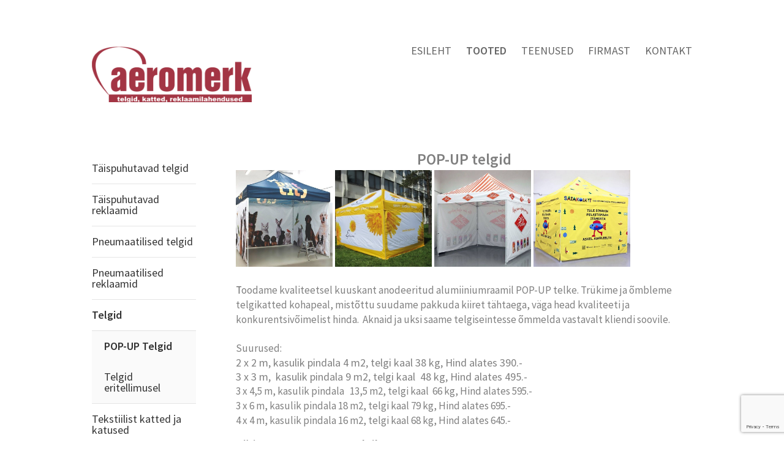

--- FILE ---
content_type: text/html; charset=utf-8
request_url: https://aeromerk.ee/tooted/telgid/op-up-telgid
body_size: 10414
content:
<!DOCTYPE html>
<html class="public" lang="et">
<head prefix="og: http://ogp.me/ns#">
  
  

  
<!--[if IE]><meta http-equiv="X-UA-Compatible" content="IE=edge"><![endif]-->


<meta http-equiv="Content-Type" content="text/html; charset=utf-8">
<meta name="viewport" content="width=device-width, initial-scale=1, maximum-scale=1, user-scalable=no">
<meta name="format-detection" content="telephone=no">








<link href="//static.voog.com/designs/65/stylesheets/main.min.css?v=reykjavik-2.5.3" media="screen" rel="stylesheet" type="text/css"/>


<style type="text/css" data-voog-style> :root { --font: "Source Sans Pro", sans-serif; --dark-secondary: rgba(0, 0, 0, 0.6); } :root { --header-site-title-font-size: 24px; --header-site-title-line-height: 1.2; --header-site-title-font-weight: 600; --header-site-title-font-style: normal; --header-site-title-text-decoration: none; --header-site-title-text-transform: none; --header-mainmenu-font-size: 18px; --header-mainmenu-line-height: 1.3; --header-mainmenu-font-weight: 400; --header-mainmenu-hover-font-weight: 400; --header-mainmenu-active-font-weight: 600; --header-mainmenu-font-style: normal; --header-mainmenu-hover-font-style: normal; --header-mainmenu-active-font-style: normal; --header-mainmenu-text-decoration: none; --header-mainmenu-hover-text-decoration: none; --header-mainmenu-active-text-decoration: none; --header-mainmenu-text-transform: uppercase; --header-mainmenu-hover-text-transform: uppercase; --header-mainmenu-active-text-transform: uppercase;} :root { --content-title-font-weight: 600; --content-title-font-style: normal; --content-title-text-decoration: none; --content-title-text-transform: none; --content-submenu-font-size: 18px; --content-submenu-line-height: 1; --content-submenu-font-weight: 400; --content-submenu-hover-font-weight: 400; --content-submenu-active-font-weight: 600; --content-submenu-font-style: normal; --content-submenu-hover-font-style: normal; --content-submenu-active-font-style: normal; --content-submenu-text-decoration: none; --content-submenu-hover-text-decoration: none; --content-submenu-active-text-decoration: none; --content-submenu-text-transform: none; --content-submenu-hover-text-transform: none; --content-submenu-active-text-transform: none; --content-font-size: 18px; --content-links-font-weight: 400; --content-links-hover-font-weight: 400; --content-links-font-style: normal; --content-links-hover-font-style: normal; --content-links-text-transform: none; --content-links-hover-text-transform: none; --content-area-product-title__alignment: left; --content-area-product-title__font-size: 36px; --content-area-product-title__font-weight: 600; --content-area-product-title__font-style: normal; --content-area-product-title__text-decoration: none; --content-area-product-title__color: rgba(0, 0, 0, 0.8); --content-area-product-price__font-size: 24px; --content-area-product-price__font-weight: 600; --content-area-product-price__font-style: normal; --content-area-product-price__text-decoration: none; --content-area-product-price__color: rgba(0, 0, 0, 0.8); --content-area-product-description__font-size: 18px; --content-area-product-description__font-weight: 400; --content-area-product-description__font-style: normal; --content-area-product-description__text-decoration: none; --content-area-product-description__color: rgba(141, 144, 145, 0.6);} :root { --footer-font-size: 13px; --footer-line-height: 1.7;} :root { --h1-font-size: 36px; --h1-line-height: 1.2; --h1-alignment: left; --h1-font-weight: 600; --h1-font-style: normal; --h1-text-decoration: none; --h1-text-transform: none; --h2-line-height: 1.2; --h2-alignment: left; --h2-font-weight: 400; --h2-font-style: normal; --h2-text-decoration: none; --h2-text-transform: uppercase; --h3-font-size: 23px; --h3-line-height: 1.2; --h3-alignment: left; --h3-font-weight: 400; --h3-font-style: normal; --h3-text-decoration: none; --h3-text-transform: none;} :root { } :root { --form-field-text-font-size: 15px; --form-field-text-line-height: 1.2; --form-field-text-font-weight: 400; --form-field-text-font-style: normal; --form-field-text-decoration: none; --form-field-text-transform: none;} :root { --button-background-color: none; --button-font-size: 17px; --button-line-height: 1.7; --button-font-weight: 400; --button-font-style: normal; --button-text-decoration: none; --button-text-transform: none;} body { font-family: var(--font);}body.light-background { color: var(--dark-primary);}body.dark-background { color: var(--light-primary);}.header,.container,.content,.footer .footer-inner,.voog-reference,.blog-page .tagged-list-header { max-width: var(--site-width);}@media screen and (min-width: 752px) { .header, .container { padding-left: 20px; padding-right: 20px; } .front-page .content-left { max-width: 900px; }}.light-background .content-formatted a:not(.noborder):not(.custom-btn):not(.link):not(.edy-content-social-button):not(.edy-product-widget-item-btn):not(.edy-product-widget-item-link):not(.edy-product-widget-item-url),.light-background .voog-search-modal a:not(.noborder):not(.custom-btn),.dark-background .content-formatted a:not(.noborder):not(.custom-btn):not(.link):not(.edy-content-social-button):not(.edy-product-widget-item-btn):not(.edy-product-widget-item-link):not(.edy-product-widget-item-url),.dark-background .voog-search-modal a:not(.noborder):not(.custom-btn) { border-bottom-color: var(--content-links-border-bottom-color); -webkit-box-shadow: inset 0 -4px 0 var(--content-links-border-bottom-color); box-shadow: inset 0 -4px 0 var(--content-links-border-bottom-color);}.light-background .content-formatted a:not(.noborder):not(.custom-btn):not(.link):not(.edy-content-social-button):not(.edy-product-widget-item-btn):not(.edy-product-widget-item-link):not(.edy-product-widget-item-url):hover,.light-background .voog-search-modal a:not(.noborder):not(.custom-btn):hover,.dark-background .content-formatted a:not(.noborder):not(.custom-btn):not(.link):not(.edy-content-social-button):not(.edy-product-widget-item-btn):not(.edy-product-widget-item-link):not(.edy-product-widget-item-url):hover,.dark-background .voog-search-modal a:not(.noborder):not(.custom-btn):hover { border-bottom-color: var(--content-links-hover-border-bottom-color); -webkit-box-shadow: inset 0 -4px 0 0 var(--content-links-hover-border-bottom-color); box-shadow: inset 0 -4px 0 0 var(--content-links-hover-border-bottom-color);}.light-background .header .header-title,.light-background .header .header-title a { color: var(--dark-primary);}.light-background .menu-main .menu .menu-link { color: var(--dark-primary);}.light-background .menu-main .menu .menu-link:hover { color: var(--dark-primary);}.light-background .menu-main .menu .menu-link.active, .light-background .menu-main .menu .menu-link.active:hover { color: var(--dark-primary);}.light-background .header .langmenu .langmenu-content { color: var(--dark-secondary);}.light-background .content-left .menu .menu-link.active { color: var(--dark-primary);}.light-background .post .post-excerpt,.light-background .post .post-body { color: var(--dark-secondary);}.light-background .post .post-date { color: var(--dark-primary); opacity: 0.4;}.light-background .comments .comment-body { color: var(--dark-primary);}.light-background .content-formatted,.light-background .content-formatted b,.light-background .content-formatted strong,.light-background .content-formatted h1,.light-background .content-formatted h2,.light-background .content-formatted h3,.light-background .content-formatted h4,.light-background .content-formatted h5,.light-background .content-formatted h6,.light-background .content-formatted li:before,.light-background .content-formatted a:not(.noborder):not(.custom-btn) { color: var(--dark-primary);}.light-background .content-formatted a:not(.noborder):not(.custom-btn):hover { color: var(--dark-primary); opacity: 0.6;}.light-background .content-formatted table tr { border-top-color: var(--dark-secondary); border-top-style: var(--table-border-style);}.light-background .content-formatted .form_field_textfield,.light-background .content-formatted .form_field_textarea,.light-background .content-formatted .form_field_select,.light-background .content-formatted .form_field_file { color: var(--dark-primary);}.light-background .content-formatted .custom-btn:not(.custom-btn-disabled),.light-background .content-formatted .form_submit input,.light-background .content-formatted .edy-product-widget-list .edy-product-widget-item-wrap .edy-product-widget-item .edy-product-widget-item-details-wrap .edy-product-widget-item-btn-wrap .edy-product-widget-item-btn { background: -webkit-gradient(linear, left top, left bottom, color-stop(0, rgba(255, 255, 255, 0.6)), to(rgba(255, 255, 255, 0.8))); background: -webkit-linear-gradient(top, rgba(255, 255, 255, 0.6) 0, rgba(255, 255, 255, 0.8) 100%); background: -o-linear-gradient(top, rgba(255, 255, 255, 0.6) 0, rgba(255, 255, 255, 0.8) 100%); background: linear-gradient(to bottom, rgba(255, 255, 255, 0.6) 0, rgba(255, 255, 255, 0.8) 100%); background-color: var(--button-background-color); color: var(--dark-secondary);}.light .post-header .post-title,.light .post-header .post-meta { color: var(--dark-primary);}.blog-page.light-background .tagged-list-header .menu-link.active { color: var(--dark-primary); font-weight: 600;}.light-background .search input { color: var(--dark-secondary);}.light-background .news .date,.light-background .news .author,.light-background .comments .comment-date { color: var(--dark-primary); opacity: 0.4;}.light-background .voog-reference a, .voog-reference a { color: var(--dark-secondary);}.dark-background .header .header-title,.dark-background .header .header-title a { color: var(--light-primary);}.dark-background .menu-main .menu .menu-link { color: var(--light-primary);}.dark-background .menu-main .menu .menu-link:hover { color: var(--light-primary);}.dark-background .menu-main .menu .menu-link.active, .dark-background .menu-main .menu .menu-link.active:hover { color: var(--light-primary);}.dark-background .header .langmenu .langmenu-content { color: var(--light-secondary);}.dark-background .content-left .menu .menu-link.active { color: var(--light-primary);}.dark-background .post .post-excerpt,.dark-background .post .post-body { color: var(--light-secondary);}.dark-background .post .post-date { color: var(--light-primary); opacity: 0.4;}.dark-background .comments .comment-body { color: var(--light-primary);}.dark-background .content-formatted,.dark-background .content-formatted b,.dark-background .content-formatted strong,.dark-background .content-formatted h1,.dark-background .content-formatted h2,.dark-background .content-formatted h3,.dark-background .content-formatted h4,.dark-background .content-formatted h5,.dark-background .content-formatted h6,.dark-background .content-formatted li:before,.dark-background .content-formatted a:not(.noborder):not(.custom-btn) { color: var(--light-primary);}.dark-background .content-formatted a:not(.noborder):not(.custom-btn):hover { color: var(--light-primary); opacity: 0.6;}.dark-background .content-formatted table tr { border-top-color: var(--light-secondary); border-top-style: var(--table-border-style);}.dark-background .content-formatted .form_field_textfield,.dark-background .content-formatted .form_field_textarea { color: var(--dark-primary);}.dark-background .content-formatted .custom-btn:not(.custom-btn-disabled),.dark-background .content-formatted .form_submit input,.dark-background .content-formatted .edy-product-widget-list .edy-product-widget-item-wrap .edy-product-widget-item .edy-product-widget-item-details-wrap .edy-product-widget-item-btn-wrap .edy-product-widget-item-btn { background: -webkit-gradient(linear, left top, left bottom, color-stop(0, rgba(0, 0, 0, 0.6)), to(rgba(0, 0, 0, 0.8))); background: -webkit-linear-gradient(top, rgba(0, 0, 0, 0.6) 0, rgba(0, 0, 0, 0.8) 100%); background: -o-linear-gradient(top, rgba(0, 0, 0, 0.6) 0, rgba(0, 0, 0, 0.8) 100%); background: linear-gradient(to bottom, rgba(0, 0, 0, 0.6) 0, rgba(0, 0, 0, 0.8) 100%); background-color: var(--button-background-color); color: var(--light-secondary);}.dark .post-header .post-title,.dark .post-header .post-meta { color: var(--light-primary);}.blog-page.dark-background .tagged-list-header .menu-link.active { color: var(--light-primary); font-weight: 600;}.dark-background .search input { color: var(--light-secondary);}.dark-background .news .date,.dark-background .news .author,.dark-background .comments .comment-date { color: var(--light-primary); opacity: 0.4;}.dark-background .voog-reference a, .voog-reference a { color: var(--light-secondary);}.header .header-title,.header .header-title a { font-size: var(--header-site-title-font-size); font-style: var(--header-site-title-font-style); font-weight: var(--header-site-title-font-weight); line-height: var(--header-site-title-line-height); -webkit-text-decoration: var(--header-site-title-text-decoration); text-decoration: var(--header-site-title-text-decoration); text-transform: var(--header-site-title-text-transform);}.menu-main .menu .menu-link { font-size: var(--header-mainmenu-font-size); font-style: var(--header-mainmenu-font-style); font-weight: var(--header-mainmenu-font-weight); line-height: var(--header-mainmenu-line-height); -webkit-text-decoration: var(--header-mainmenu-text-decoration); text-decoration: var(--header-mainmenu-text-decoration); text-transform: var(--header-mainmenu-text-transform);}.menu-main .menu .menu-link:hover { font-style: var(--header-mainmenu-hover-font-style); font-weight: var(--header-mainmenu-hover-font-weight); opacity: 0.6; -webkit-text-decoration: var(--header-mainmenu-hover-text-decoration); text-decoration: var(--header-mainmenu-hover-text-decoration); text-transform: var(--header-mainmenu-hover-text-transform);}.menu-main .menu .menu-link.active, .menu-main .menu .menu-link.active:hover { font-style: var(--header-mainmenu-active-font-style); font-weight: var(--header-mainmenu-active-font-weight); -webkit-text-decoration: var(--header-mainmenu-active-text-decoration); text-decoration: var(--header-mainmenu-active-text-decoration); text-transform: var(--header-mainmenu-active-text-transform);}main.content-formatted h1,main.content-formatted h1 a,main.content-formatted h1 a:hover,.item-page .content-header .content-item-title h1,.item-page .content-header .content-item-title h1 a,.item-page .content-header .content-item-title h1 a:hover { font-size: var(--h1-font-size); font-style: var(--h1-font-style); font-weight: var(--h1-font-weight); line-height: var(--h1-line-height); text-align: var(--h1-alignment); -webkit-text-decoration: var(--h1-text-decoration); text-decoration: var(--h1-text-decoration); text-transform: var(--h1-text-transform);}main.content-formatted h2, main.content-formatted h2 a, main.content-formatted h2 a:hover,.item-page .content-header .content-item-title h2,.item-page .content-header .content-item-title h2 a,.item-page .content-header .content-item-title h2 a:hover { font-size: var(--h2-font-size); font-style: var(--h2-font-style); font-weight: var(--h2-font-weight); line-height: var(--h2-line-height); text-align: var(--h2-alignment); -webkit-text-decoration: var(--h2-text-decoration); text-decoration: var(--h2-text-decoration); text-transform: var(--h2-text-transform);}main.content-formatted h3,main.content-formatted h3 a,main.content-formatted h3 a:hover,.item-page .content-header .content-item-title h3,.item-page .content-header .content-item-title h3 a,.item-page .content-header .content-item-title h3 a:hover { font-size: var(--h3-font-size); font-style: var(--h3-font-style); font-weight: var(--h3-font-weight); line-height: var(--h3-line-height); text-align: var(--h3-alignment); -webkit-text-decoration: var(--h3-text-decoration); text-decoration: var(--h3-text-decoration); text-transform: var(--h3-text-transform);}.content-formatted .content-header { font-size: var(--content-title-font-size); font-style: var(--content-title-font-style); font-weight: var(--content-title-font-weight); line-height: var(--content-title-line-height); -webkit-text-decoration: var(--content-title-text-decoration); text-decoration: var(--content-title-text-decoration); text-transform: var(--content-title-text-transform);}#sidebar { line-height: var(--content-submenu-line-height);}#sidebar .menu .menu-item a { font-size: var(--content-submenu-font-size); font-style: var(--content-submenu-font-style); font-weight: var(--content-submenu-font-weight); line-height: var(--content-submenu-line-height); -webkit-text-decoration: var(--content-submenu-text-decoration); text-decoration: var(--content-submenu-text-decoration); text-transform: var(--content-submenu-text-transform);}#sidebar .menu .menu-item a:hover { font-style: var(--content-submenu-hover-font-style); font-weight: var(--content-submenu-hover-font-weight); -webkit-text-decoration: var(--content-submenu-hover-text-decoration); text-decoration: var(--content-submenu-hover-text-decoration); text-transform: var(--content-submenu-hover-text-transform);}#sidebar .menu .menu-item a.menu-link.active, #sidebar .menu .menu-item a.menu-link.active:hover, #sidebar .menu .menu-item a.active, #sidebar .menu .menu-item a.active:hover { font-style: var(--content-submenu-active-font-style); font-weight: var(--content-submenu-active-font-weight); -webkit-text-decoration: var(--content-submenu-active-text-decoration); text-decoration: var(--content-submenu-active-text-decoration); text-transform: var(--content-submenu-active-text-transform);}main.content-formatted .content-body { font-size: var(--content-font-size); line-height: var(--content-line-height);}.post-page .post { font-size: var(--content-font-size); line-height: var(--content-line-height);}main.content-formatted a:not(.noborder):not(.custom-btn):not(.link):not(.edy-content-social-button):not(.edy-product-widget-item-btn):not(.edy-product-widget-item-link):not(.edy-product-widget-item-url),footer .content-formatted a:not(.noborder):not(.custom-btn):not(.link):not(.edy-content-social-button):not(.edy-product-widget-item-btn):not(.edy-product-widget-item-link):not(.edy-product-widget-item-url) { border-bottom-style: var(--content-links-border-bottom); font-style: var(--content-links-font-style); font-weight: var(--content-links-font-weight); text-transform: var(--content-links-text-transform);}main.content-formatted a:not(.noborder):not(.custom-btn):not(.link):not(.edy-content-social-button):not(.edy-product-widget-item-btn):not(.edy-product-widget-item-link):not(.edy-product-widget-item-url):hover,footer .content-formatted a:not(.noborder):not(.custom-btn):not(.link):not(.edy-content-social-button):not(.edy-product-widget-item-btn):not(.edy-product-widget-item-link):not(.edy-product-widget-item-url):hover { border-bottom-style: var(--content-links-hover-border-bottom); font-style: var(--content-links-hover-font-style); font-weight: var(--content-links-hover-font-weight); text-transform: var(--content-links-hover-text-transform);}.light-background .content-formatted .post .post-title, .light-background .content-formatted .post .post-title:hover,.light-background .content-formatted .post .post-title a,.light-background .content-formatted .post .post-title a:hover { color: var(--dark-primary);}.content-formatted .post .post-title, .content-formatted .post .post-title:hover,.content-formatted .post .post-title a,.content-formatted .post .post-title a:hover { font-size: var(--blog-list-title-font-size); line-height: var(--blog-list-title-line-height); font-weight: var(--blog-list-title-font-weight); font-style: var(--blog-list-title-font-style); text-align: var(--blog-list-title-alignment); -webkit-text-decoration: var(--blog-list-title-text-decoration); text-decoration: var(--blog-list-title-text-decoration); text-transform: var(--blog-list-title-text-transform);}.post .post-date { font-size: 0.833em; font-style: var(--blog-list-date-font-style); font-weight: var(--blog-list-date-font-weight); line-height: var(--content-line-height); -webkit-text-decoration: var(--blog-list-date-text-decoration); text-decoration: var(--blog-list-date-text-decoration); text-transform: var(--blog-list-date-text-transform);}.post-page .header-wrapper .post-header h1 { font-size: var(--blog-article-title-font-size); font-style: var(--blog-article-title-font-style); font-weight: var(--blog-article-title-font-weight); line-height: var(--blog-article-title-line-height); text-align: var(--blog-article-title-alignment); -webkit-text-decoration: var(--blog-article-title-text-decoration); text-decoration: var(--blog-article-title-text-decoration); text-transform: var(--blog-article-title-text-transform);}.post-page .header-wrapper .post-header .post-meta { font-size: var(--blog-article-date-font-size); font-style: var(--blog-article-date-font-style); font-weight: var(--blog-article-date-font-weight); line-height: var(--blog-article-date-line-height); -webkit-text-decoration: var(--blog-article-date-text-decoration); text-decoration: var(--blog-article-date-text-decoration); text-transform: var(--blog-article-date-text-transform);}.footer .content-formatted { font-size: var(--footer-font-size); line-height: var(--footer-line-height);}.light-background .footer .content-formatted { color: var(--dark-primary);}.dark-background .footer .content-formatted { color: var(--light-primary);}.content-formatted .custom-btn,.content-formatted .form_submit input,.content-formatted .edy-product-widget-list .edy-product-widget-item-wrap .edy-product-widget-item .edy-product-widget-item-details-wrap .edy-product-widget-item-btn-wrap .edy-product-widget-item-btn { font-size: var(--button-font-size); font-style: var(--button-font-style); font-weight: var(--button-font-weight); line-height: var(--button-line-height); -webkit-text-decoration: var(--button-text-decoration); text-decoration: var(--button-text-decoration); text-transform: var(--button-text-transform);}.content-formatted .custom-btn:not(.custom-btn-disabled):hover,.content-formatted .form_submit input:hover,.content-formatted .edy-product-widget-list .edy-product-widget-item-wrap .edy-product-widget-item .edy-product-widget-item-details-wrap .edy-product-widget-item-btn-wrap .edy-product-widget-item-btn:hover { opacity: 0.6;}.content-formatted table td { padding: var(--table-cell-padding) 0;}.content-formatted .form_field_textfield,.content-formatted .form_field_textarea,.content-formatted .form_field_select,.content-formatted .form_field_file,.content-formatted .form_field,.content-formatted .edy-fe-label { font-size: var(--form-field-text-font-size); font-style: var(--form-field-text-font-style); font-weight: var(--form-field-text-font-weight); line-height: var(--form-field-text-line-height); -webkit-text-decoration: var(--form-field-text-decoration); text-decoration: var(--form-field-text-decoration); text-transform: var(--form-field-text-transform);}nav.tags,section.news { font-size: var(--content-font-size); line-height: var(--content-line-height);}.comments { font-size: var(--content-font-size); line-height: var(--content-line-height);}.comments .comment-form,.comments .comment-title { font-size: 1.1em;}.product-page .product-price { color: var(--content-area-product-price__color); font-size: var(--content-area-product-price__font-size); font-weight: var(--content-area-product-price__font-weight); font-style: var(--content-area-product-price__font-style); -webkit-text-decoration: var(--content-area-product-price__text-decoration); text-decoration: var(--content-area-product-price__text-decoration);}.product-page .product-description { color: var(--content-area-product-description__color); font-size: var(--content-area-product-description__font-size); font-weight: var(--content-area-product-description__font-weight); font-style: var(--content-area-product-description__font-style); -webkit-text-decoration: var(--content-area-product-description__text-decoration); text-decoration: var(--content-area-product-description__text-decoration);}.product-page .content-item-title h1 { color: var(--content-area-product-title__color); font-size: var(--content-area-product-title__font-size); font-weight: var(--content-area-product-title__font-weight); font-style: var(--content-area-product-title__font-style); -webkit-text-decoration: var(--content-area-product-title__text-decoration); text-decoration: var(--content-area-product-title__text-decoration); text-align: var(--content-area-product-title__alignment);}.product-page.dark-background .product-price,.product-page.dark-background .product-description,.product-page.dark-background .content-item-title h1 { color: var(--light-primary);}.light-background .edy-buy-button-price-container .edy-buy-button-price-original,.light-background .edy-buy-button-price-container .edy-buy-button-effective-price { color: var(--dark-primary);}.edy-product-widget-item-price-original,.edy-buy-button-price-container .edy-buy-button-price-original { opacity: 0.7;}.dark-background .edy-buy-button-price-container .edy-buy-button-price-original,.dark-background .edy-buy-button-price-container .edy-buy-button-effective-price,.dark-background .edy-product-widget-item-price-original,.dark-background .edy-product-widget-item-price-final { color: var(--light-primary);}.dark-background .edy-product-widget-grid .edy-product-widget-item .edy-product-widget-item-details-wrap .edy-product-widget-item-title,.dark-background .edy-product-widget-grid .edy-product-widget-item .edy-product-widget-item-details-wrap .edy-product-widget-item-link { color: var(--light-primary);}.dark-background .edy-product-widget-grid .edy-product-widget-item .edy-product-widget-item-top-outer .edy-product-widget-item-top.edy-product-widget-item-without-image { border: 1px solid var(--light-primary); opacity: 0.5;}.dark-background .edy-product-widget-grid .edy-product-widget-item .edy-product-widget-item-details-flex-wrap .edy-product-widget-item-out-of-stock,.dark-background .edy-product-widget-grid .edy-product-widget-item .edy-product-widget-item-details-flex-wrap .edy-product-widget-item-btn { color: var(--light-primary);}.dark-background .edy-product-widget-grid .edy-product-widget-item:hover .edy-product-widget-item-price { opacity: 0;}.dark-background .edy-product-widget-list .edy-product-widget-item-wrap .edy-product-widget-item .edy-product-widget-item-details-wrap .edy-product-widget-item-header .edy-product-widget-item-title .edy-product-widget-item-link { color: var(--light-primary);}.dark-background .edy-product-widget-list .edy-product-widget-item-wrap .edy-product-widget-item .edy-product-widget-item-details-wrap .edy-product-widget-item-header .edy-product-widget-item-price { color: var(--light-primary); opacity: 0.7;}.dark-background .edy-product-widget-list .edy-product-widget-item-wrap .edy-product-widget-item .edy-product-widget-item-details-wrap .edy-product-widget-item-header .edy-product-widget-item-out-of-stock { color: var(--light-primary);}.dark-background .edy-product-widget-list .edy-product-widget-item-wrap .edy-product-widget-item .edy-product-widget-item-details-wrap .edy-product-widget-item-description { color: var(--light-primary);}.dark-background .edy-product-widget-list .edy-product-widget-item-wrap .edy-product-widget-item .edy-product-widget-item-details-wrap .edy-product-widget-item-without-image { border: 1px solid var(--light-primary); opacity: 0.5;}.edy-product-widget-filter-sort option { color: var(--dark-primary);}.dark-background .edy-product-widget-filter-name,.dark-background .edy-product-widget-filter-sort,.dark-background .edy-product-widget-filter-label,.dark-background .edy-product-widget-filter-search-input { color: var(--light-primary);}</style>


<script src="//static.voog.com/designs/65/javascripts/modernizr-custom.min.js"></script>


<title>POP-UP Telgid – Aeromerk</title>




<meta property="og:type" content="website">
<meta property="og:url" content="https://aeromerk.ee/tooted/telgid/op-up-telgid">
<meta property="og:title" content="POP-UP Telgid – Aeromerk">
<meta property="og:site_name" content="Aeromerk">



  
    
  








<script type="application/ld+json">{"@context":"http://schema.org","@type":"BreadcrumbList","itemListElement":[{"@type":"ListItem","position":1,"item":{"@id":"https://aeromerk.ee/et","name":"Esileht"}},{"@type":"ListItem","position":2,"item":{"@id":"https://aeromerk.ee/tooted","name":"Tooted"}},{"@type":"ListItem","position":3,"item":{"@id":"https://aeromerk.ee/tooted/telgid","name":"Telgid"}},{"@type":"ListItem","position":4,"item":{"@id":"https://aeromerk.ee/tooted/telgid/op-up-telgid","name":"POP-UP Telgid"}}]}</script>




<style>

@media screen and (max-width: 752px){
  .light-background .mobile-menu-wrapper, .mobile-menu-wrapper {
      background-color: rgba(255 255 255)!important;
  }

  .mobile-menu-wrapper a {
    color: black !important;
  }

  .menu-btn .menu-stripe {
    background: black;
  }
}

</style>


<style type="text/css" data-voog-style-variables>:root {--table-cell-padding: 0px;
--content-links-border-bottom-color: rgba(255,255,255,0.2);
--content-line-height: 1.3em;
--content-links-hover-border-bottom-color: rgba(255,255,255,0.47);
--content-title-font-size: 13px;
--content-title-line-height: 1em;
--h2-font-size: 22px;
--dark-primary: rgb(102,102,102);
--light-primary: rgb(77,77,77);
--light-secondary: rgb(102,102,102);
--table-border-style: hidden;
--site-width: 980px;
}
</style><script>(function(d){if(function(){var r,s=d.createElement("style");s.innerHTML="root: { --tmp: red; }";d.head.appendChild(s);r=!!(window.CSS&&CSS.supports&&CSS.supports("color","var(--tmp)"));s.parentNode.removeChild(s);return!r}()){var ds1="[data-voog-style]",ds2="[data-voog-style-variables]",rv=/(--[A-Za-z\d_-]+?)\s*:\s*(.+?)\s*;/gi,rx=/[^\s;]+\s*:\s*[^{;}\n]*?var\(\s*.+?\s*\)\s*[^;}\n]*?;/gi,sv=d.querySelectorAll(ds1+","+ds2),s=d.querySelectorAll(ds1),i=0,src="",vars={},m;for(;i<sv.length;src+=sv[i++].innerHTML);while((m=rv.exec(src))!==null&&(vars[m[1]]=m[2]));for(i=s.length;i--;){s[i].innerHTML=s[i].innerHTML.replace(rx,function(r){var sr=r,rep=false;sr=sr.replace(/var\(\s*(.+?)\s*\)/gi,function(st,k){if(vars[k]!==undefined){rep=true;return vars[k]}else{return st}});return rep?sr+r:r})}}})(document);
</script>
<link href="//static.voog.com/libs/edicy-gallery/1.9.1/edicy-gallery.css" media="screen" rel="stylesheet" />
<script src="https://www.google.com/recaptcha/api.js"></script>
<script>function vgReCaptchaDispatch(form_id) {var el = document.getElementById(form_id);if (el === null) return false;if (typeof window.CustomEvent === 'function') {var e = new CustomEvent('submit', {cancelable: true});el.dispatchEvent(e);if (e.defaultPrevented !== true) {el.submit();}} else {el.submit();}}</script>
</head>

<body class="common-page js-body global-background-color light-background"  style="background: rgb(255,255,255);">
  
  <div class="background-color global-background-color" style="background: rgb(255,255,255);"></div>

  <header class="header js-header">
  <div class="mobile-menu-wrapper js-header-left" id="mobile-menu">
    <div class="mobile-menu-header js-header-left">
      <div class="header-title content-formatted">
        <a class="title-link noborder" href="/et">
        <div class="edy-texteditor-container image-container edy-positionable-container-left-block" contenteditable="false" unselectable="on" style="width: 260.594px; max-width: 100%; text-align: left; display: block; float: none; overflow: hidden; position: relative;" data-image-id="12859342">
  <div class="edy-padding-resizer-wrapper" style="padding-bottom: 38.38%; position: relative; overflow: hidden;">
      <picture title="" style="position: absolute; display: block; max-width: none; width: 100%; height: auto; left: 0%; top: -2%;">
        <!--[if IE 9]><video style="display: none;"><![endif]-->
        <source sizes="261px" srcset="//media.voog.com/0000/0046/1842/photos/Aeromerk%20Logo.png 931w, //media.voog.com/0000/0046/1842/photos/Aeromerk%20Logo_block.png 600w">
        <!--[if IE 9]></video><![endif]-->
        <img src="//media.voog.com/0000/0046/1842/photos/Aeromerk%20Logo_block.png" title="" alt="" style="position: absolute; max-width: none; width: 100%; height: auto;">
      </picture>
    </div>
</div><br>
        </a>
      </div>
      

      <button class="menu-btn mobile-menu-btn">
        <span class="menu-stripe"></span>
        <span class="menu-stripe"></span>
        <span class="menu-stripe"></span>
      </button>
    </div>
    <nav class="mobile-menu-main">
  <ul class="pages">
    <li><a href="/et">Esileht</a></li>

    
      
        <li class="  open  ">
  <div class="mobile-menu-arr"></div>
  <a href="/tooted" class="active">Tooted</a>
  
    
      <ul>
        
          <li class="  ">
            <div class="mobile-menu-arr"></div>
            <a href="/tooted/taispuhutavad-telgid">Täispuhutavad telgid</a>
            
              
                <ul>
                  
                    <li class=" ">
                      <a href="/tooted/taispuhutavad-telgid/6-jalaga-telgid">6 jalaga telgid</a>
                    </li>
                  
                    <li class=" ">
                      <a href="/tooted/taispuhutavad-telgid/4-jalaga-telgid">4 jalaga telgid</a>
                    </li>
                  
                    <li class="last ">
                      <a href="/tooted/taispuhutavad-telgid/erikujulised">Erikujulised</a>
                    </li>
                  
                  
                </ul>
              
            
          </li>
        
          <li class="  ">
            <div class="mobile-menu-arr"></div>
            <a href="/tooted/taispuhutavad-reklaamid-1">Täispuhutavad reklaamid</a>
            
              
                <ul>
                  
                    <li class=" ">
                      <a href="/tooted/taispuhutavad-reklaamid-1/stardivaravad">Stardiväravad</a>
                    </li>
                  
                    <li class=" ">
                      <a href="/tooted/taispuhutavad-reklaamid-1/tootekoopiad">Tootekoopiad</a>
                    </li>
                  
                    <li class=" ">
                      <a href="/tooted/taispuhutavad-reklaamid-1/standardkujud">Standardkujud</a>
                    </li>
                  
                    <li class="last ">
                      <a href="/tooted/taispuhutavad-reklaamid-1/erikujud">Erikujud</a>
                    </li>
                  
                  
                </ul>
              
            
          </li>
        
          <li class="  ">
            <div class="mobile-menu-arr"></div>
            <a href="/tooted/pneumaatilised-telgid">Pneumaatilised telgid</a>
            
              
                <ul>
                  
                    <li class=" ">
                      <a href="/tooted/pneumaatilised-telgid/6-jalaga-telgid">6 jalaga telgid</a>
                    </li>
                  
                    <li class=" ">
                      <a href="/tooted/pneumaatilised-telgid/4-jalaga-telgid">4 jalaga telgid</a>
                    </li>
                  
                    <li class="last ">
                      <a href="/tooted/pneumaatilised-telgid/erikujulised">Erikujulised</a>
                    </li>
                  
                  
                </ul>
              
            
          </li>
        
          <li class="  ">
            <div class="mobile-menu-arr"></div>
            <a href="/tooted/pneumaatilised-reklaamid">Pneumaatilised reklaamid</a>
            
              
                <ul>
                  
                    <li class=" ">
                      <a href="/tooted/pneumaatilised-reklaamid/stardivaravad">Stardiväravad</a>
                    </li>
                  
                    <li class=" ">
                      <a href="/tooted/pneumaatilised-reklaamid/tootekoopiad">Tootekoopiad</a>
                    </li>
                  
                    <li class=" ">
                      <a href="/tooted/pneumaatilised-reklaamid/standardkujud">Standardkujud</a>
                    </li>
                  
                    <li class="last ">
                      <a href="/tooted/pneumaatilised-reklaamid/moobel">Pneumaatiline mööbel</a>
                    </li>
                  
                  
                </ul>
              
            
          </li>
        
          <li class="  open">
            <div class="mobile-menu-arr"></div>
            <a href="/tooted/telgid" class="active">Telgid</a>
            
              
                <ul>
                  
                    <li class=" ">
                      <a href="/tooted/telgid/op-up-telgid" class="active">POP-UP Telgid</a>
                    </li>
                  
                    <li class="last ">
                      <a href="/tooted/telgid/telgid-eritellimusel">Telgid eritellimusel</a>
                    </li>
                  
                  
                </ul>
              
            
          </li>
        
          <li class="  ">
            <div class="mobile-menu-arr"></div>
            <a href="/tooted/tekstiilist-katted-ja-katused">Tekstiilist katted ja katused</a>
            
              
                <ul>
                  
                    <li class=" ">
                      <a href="/tooted/tekstiilist-katted-ja-katused/paadikatted">Paadikatted</a>
                    </li>
                  
                    <li class=" ">
                      <a href="/tooted/tekstiilist-katted-ja-katused/tekstiilkatused">Tekstiilkatused</a>
                    </li>
                  
                    <li class=" ">
                      <a href="/tooted/tekstiilist-katted-ja-katused/tekstiilseinad">Tekstiilseinad</a>
                    </li>
                  
                    <li class="last ">
                      <a href="/tooted/tekstiilist-katted-ja-katused/muud-katted-ja-kotid">Katted ja kotid</a>
                    </li>
                  
                  
                </ul>
              
            
          </li>
        
          <li class="  ">
            
            <a href="/tooted/kott-toolid">Kott-toolid</a>
            
          </li>
        
          <li class="last  ">
            
            <a href="/tooted/tekstiilist-eriprojektid">Tekstiilist eriprojektid</a>
            
          </li>
        
        
      </ul>
    
  
</li>

      
    
      
        <li class="    ">
  
  <a href="/teenused">Teenused</a>
  
</li>

      
    
      
        <li class="    ">
  
  <a href="/firmast">Firmast</a>
  
</li>

      
    
      
        <li class="last    ">
  
  <a href="/kontakt">Kontakt</a>
  
</li>

      
    

    
  </ul>
  <ul class="languages">
    
      <li class="last open">
        <a href="/tooted/telgid/op-up-telgid"  class="active">Eesti keeles</a>
      </li>
    
  </ul>
</nav>

  </div>

  <div class="main-menu-wrapper js-header-right">
    <nav class="menu-main">
        <ul class="menu">
    
      <li class="menu-item">
        <a class="menu-link" href="/et">Esileht</a>
      </li>
    

    
      
        <li class="menu-item ">
  <a class="menu-link active" href="/tooted">Tooted</a>
</li>

      
    
      
        <li class="menu-item ">
  <a class="menu-link" href="/teenused">Teenused</a>
</li>

      
    
      
        <li class="menu-item ">
  <a class="menu-link" href="/firmast">Firmast</a>
</li>

      
    
      
        <li class="menu-item ">
  <a class="menu-link" href="/kontakt">Kontakt</a>
</li>

      
    

    
  </ul>

    </nav>
    
  </div>
</header>


  <div class="container">

    <main class="content content-formatted" role="main">
      
      
      
        <aside class="content-left">
          
  
    <nav class="menu-sub" id="sidebar">
      <ul class="menu">
        
          
            <li class="menu-item"><a class="menu-link" href="/tooted/taispuhutavad-telgid">Täispuhutavad telgid</a></li>
            
          
            <li class="menu-item"><a class="menu-link" href="/tooted/taispuhutavad-reklaamid-1">Täispuhutavad reklaamid</a></li>
            
          
            <li class="menu-item"><a class="menu-link" href="/tooted/pneumaatilised-telgid">Pneumaatilised telgid</a></li>
            
          
            <li class="menu-item"><a class="menu-link" href="/tooted/pneumaatilised-reklaamid">Pneumaatilised reklaamid</a></li>
            
          
            <li class="menu-item"><a class="menu-link active" href="/tooted/telgid">Telgid</a></li>
            
              <ul class="submenu">
                
                  
                    <li class="menu-item"><a class="menu-link active" href="/tooted/telgid/op-up-telgid">POP-UP Telgid</a></li>
                  
                    <li class="menu-item"><a class="menu-link" href="/tooted/telgid/telgid-eritellimusel">Telgid eritellimusel</a></li>
                  
                
                
                
              </ul>
            
          
            <li class="menu-item"><a class="menu-link" href="/tooted/tekstiilist-katted-ja-katused">Tekstiilist katted ja katused</a></li>
            
          
            <li class="menu-item"><a class="menu-link" href="/tooted/kott-toolid">Kott-toolid</a></li>
            
          
            <li class="menu-item"><a class="menu-link" href="/tooted/tekstiilist-eriprojektid">Tekstiilist eriprojektid</a></li>
            
          
        
        
        
      </ul>
    </nav>
  

  

  

  


        </aside>
        <article class="content-right">
          <section class="content-header">
            <div style="text-align: center;"><span style="font-size: 25px;"><span style="color: rgb(128, 128, 128);">POP-UP telgid</span></span></div>
          </section>
          <section class="content-body">
            <div class="photo_gallery_area edys-gallery-area edys-gallery-squares" data-gallery-id="761278">
  <div class="edys-gallery" data-gallery-photos>
      <a class="edys-gallery-item" data-gallery-photo-id="12785801" data-original-url="//media.voog.com/0000/0046/1842/photos/POP-UP%20telk%204-min.jpg" data-sizes="[{&quot;content_type&quot;:&quot;image/jpeg&quot;,&quot;width&quot;:600,&quot;height&quot;:583,&quot;size&quot;:&quot;block&quot;,&quot;schemeless_url&quot;:&quot;//media.voog.com/0000/0046/1842/photos/POP-UP%20telk%204-min_block.jpg&quot;,&quot;url&quot;:&quot;//media.voog.com/0000/0046/1842/photos/POP-UP%20telk%204-min_block.jpg&quot;},{&quot;content_type&quot;:&quot;image/jpeg&quot;,&quot;width&quot;:150,&quot;height&quot;:146,&quot;size&quot;:&quot;medium&quot;,&quot;schemeless_url&quot;:&quot;//media.voog.com/0000/0046/1842/photos/POP-UP%20telk%204-min_medium.jpg&quot;,&quot;url&quot;:&quot;//media.voog.com/0000/0046/1842/photos/POP-UP%20telk%204-min_medium.jpg&quot;},{&quot;content_type&quot;:&quot;image/jpeg&quot;,&quot;width&quot;:800,&quot;height&quot;:777,&quot;size&quot;:null,&quot;schemeless_url&quot;:&quot;//media.voog.com/0000/0046/1842/photos/POP-UP%20telk%204-min.jpg&quot;,&quot;url&quot;:&quot;//media.voog.com/0000/0046/1842/photos/POP-UP%20telk%204-min.jpg&quot;}]" href="//media.voog.com/0000/0046/1842/photos/POP-UP%20telk%204-min_block.jpg" style="width:158px; height:158px;">
        <img
          src="//media.voog.com/0000/0046/1842/photos/POP-UP%20telk%204-min_block.jpg"
          style="width:158px; height:158px;"
          class="edys-gallery-image"
          border="0"
          >
      </a>
      <a class="edys-gallery-item" data-gallery-photo-id="12785802" data-original-url="//media.voog.com/0000/0046/1842/photos/POP-UP%20telk%201-min.jpg" data-sizes="[{&quot;content_type&quot;:&quot;image/jpeg&quot;,&quot;width&quot;:150,&quot;height&quot;:110,&quot;size&quot;:&quot;medium&quot;,&quot;schemeless_url&quot;:&quot;//media.voog.com/0000/0046/1842/photos/POP-UP%20telk%201-min_medium.jpg&quot;,&quot;url&quot;:&quot;//media.voog.com/0000/0046/1842/photos/POP-UP%20telk%201-min_medium.jpg&quot;},{&quot;content_type&quot;:&quot;image/jpeg&quot;,&quot;width&quot;:600,&quot;height&quot;:441,&quot;size&quot;:null,&quot;schemeless_url&quot;:&quot;//media.voog.com/0000/0046/1842/photos/POP-UP%20telk%201-min.jpg&quot;,&quot;url&quot;:&quot;//media.voog.com/0000/0046/1842/photos/POP-UP%20telk%201-min.jpg&quot;}]" href="//media.voog.com/0000/0046/1842/photos/POP-UP%20telk%201-min.jpg" style="width:158px; height:158px;">
        <img
          src="//media.voog.com/0000/0046/1842/photos/POP-UP%20telk%201-min.jpg"
          style="width:158px; height:158px;"
          class="edys-gallery-image"
          border="0"
          >
      </a>
      <a class="edys-gallery-item" data-gallery-photo-id="12785800" data-original-url="//media.voog.com/0000/0046/1842/photos/POP-UP%20telk%203-min.jpg" data-sizes="[{&quot;content_type&quot;:&quot;image/jpeg&quot;,&quot;width&quot;:600,&quot;height&quot;:533,&quot;size&quot;:&quot;block&quot;,&quot;schemeless_url&quot;:&quot;//media.voog.com/0000/0046/1842/photos/POP-UP%20telk%203-min_block.jpg&quot;,&quot;url&quot;:&quot;//media.voog.com/0000/0046/1842/photos/POP-UP%20telk%203-min_block.jpg&quot;},{&quot;content_type&quot;:&quot;image/jpeg&quot;,&quot;width&quot;:150,&quot;height&quot;:133,&quot;size&quot;:&quot;medium&quot;,&quot;schemeless_url&quot;:&quot;//media.voog.com/0000/0046/1842/photos/POP-UP%20telk%203-min_medium.jpg&quot;,&quot;url&quot;:&quot;//media.voog.com/0000/0046/1842/photos/POP-UP%20telk%203-min_medium.jpg&quot;},{&quot;content_type&quot;:&quot;image/jpeg&quot;,&quot;width&quot;:800,&quot;height&quot;:711,&quot;size&quot;:null,&quot;schemeless_url&quot;:&quot;//media.voog.com/0000/0046/1842/photos/POP-UP%20telk%203-min.jpg&quot;,&quot;url&quot;:&quot;//media.voog.com/0000/0046/1842/photos/POP-UP%20telk%203-min.jpg&quot;}]" href="//media.voog.com/0000/0046/1842/photos/POP-UP%20telk%203-min_block.jpg" style="width:158px; height:158px;">
        <img
          src="//media.voog.com/0000/0046/1842/photos/POP-UP%20telk%203-min_block.jpg"
          style="width:158px; height:158px;"
          class="edys-gallery-image"
          border="0"
          >
      </a>
      <a class="edys-gallery-item" data-gallery-photo-id="12785799" data-original-url="//media.voog.com/0000/0046/1842/photos/POP-UP%20telk%202-min.jpg" data-sizes="[{&quot;content_type&quot;:&quot;image/jpeg&quot;,&quot;width&quot;:600,&quot;height&quot;:549,&quot;size&quot;:&quot;block&quot;,&quot;schemeless_url&quot;:&quot;//media.voog.com/0000/0046/1842/photos/POP-UP%20telk%202-min_block.jpg&quot;,&quot;url&quot;:&quot;//media.voog.com/0000/0046/1842/photos/POP-UP%20telk%202-min_block.jpg&quot;},{&quot;content_type&quot;:&quot;image/jpeg&quot;,&quot;width&quot;:150,&quot;height&quot;:137,&quot;size&quot;:&quot;medium&quot;,&quot;schemeless_url&quot;:&quot;//media.voog.com/0000/0046/1842/photos/POP-UP%20telk%202-min_medium.jpg&quot;,&quot;url&quot;:&quot;//media.voog.com/0000/0046/1842/photos/POP-UP%20telk%202-min_medium.jpg&quot;},{&quot;content_type&quot;:&quot;image/jpeg&quot;,&quot;width&quot;:800,&quot;height&quot;:732,&quot;size&quot;:null,&quot;schemeless_url&quot;:&quot;//media.voog.com/0000/0046/1842/photos/POP-UP%20telk%202-min.jpg&quot;,&quot;url&quot;:&quot;//media.voog.com/0000/0046/1842/photos/POP-UP%20telk%202-min.jpg&quot;}]" href="//media.voog.com/0000/0046/1842/photos/POP-UP%20telk%202-min_block.jpg" style="width:158px; height:158px;">
        <img
          src="//media.voog.com/0000/0046/1842/photos/POP-UP%20telk%202-min_block.jpg"
          style="width:158px; height:158px;"
          class="edys-gallery-image"
          border="0"
          >
      </a>
  </div>
</div>



<span style="font-size: 17px;"><br>T<span style="color: rgb(128, 128, 128);">oodame kvaliteetsel kuuskant anodeeritud alumiiniumraamil POP-UP telke. Trükime ja õmbleme&nbsp; telgikatted kohapeal, mistõttu suudame pakkuda kiiret tähtaega, väga head kvaliteeti ja konkurentsivõimelist hinda.&nbsp; Aknaid ja uksi saame telgiseintesse õmmelda vastavalt kliendi soovile.</span></span><br><br>

<span style="font-size: 17px;"><span style="color: rgb(128, 128, 128);">Suurused:<br></span></span><span style="color: rgb(128, 128, 128);"><b></b>2 x 2 m, kasulik pindala 4 m2, telgi kaal 38 kg, Hind alates 390.-<br>3 x 3 m,&nbsp; kasulik pindala 9 m2, telgi kaal&nbsp; 48 kg, Hind alates 495.-<br></span><span style="font-size: 17px;"><span style="color: rgb(128, 128, 128);">3 x 4,5 m, kasulik pindala&nbsp; &nbsp;13,5 m2, telgi kaal&nbsp; 66 kg, Hind alates 595.-<br>3 x 6 m, kasulik pindala 18 m2, telgi kaal 79 kg, Hind alates 695.-<br>4 x 4 m, kasulik pindala 16 m2, telgi kaal 68 kg, Hind alates 645.-</span></span><br>



<h1><span style="font-size: 20px;"><span style="color: rgb(128, 128, 128);">Päringuvorm POP-UP telgile</span></span></h1><form accept-charset="UTF-8" action="/tooted/telgid/op-up-telgid" id="form_187940" method="post"><div style="display:none"><input name="utf8" type="hidden" value="&#x2713;" /></div>
<input id="ticket_form_id" name="ticket[form_id]" type="hidden" value="187940" />
<div class="form_area">
  <div style="display: none; visibility: hidden;">Email again: <input autocomplete="off" id="fci_ticket_email" name="ticket[email]" type="text" value="" /></div>
<div class="form_fields">
<div class="form_field   ">
  
    <label class="form_field_label" for="field_field_1582127944571">Sinu nimi</label>
    <input class="form_field_textfield form_field_size_small" id="field_field_1582127944571" maxlength="2000" name="ticket[data][field_1582127944571]" type="text" value="" />
    
</div><div class="form_field   ">
  
    <label class="form_field_label" for="field_field_1582128017734">Kontakttelefon</label>
    <input class="form_field_textfield form_field_size_small" id="field_field_1582128017734" maxlength="2000" name="ticket[data][field_1582128017734]" type="text" value="" />
    
</div><div class="form_field   ">
  
    <label class="form_field_label" for="field_field_1582127944572">E-mail</label>
    <input class="form_field_textfield form_field_size_small" id="field_field_1582127944572" maxlength="2000" name="ticket[data][field_1582127944572]" type="email" value="" />
    
</div><div class="form_field   ">
  
    <div class="form_field_label">Telgi suurus</div>
    <label class="form_field_checkbox_label"><input class="form_field_checkbox " id="field_field_1582128089205_0" name="ticket[data][field_1582128089205][]" type="checkbox" value="3 x 3 m" /><span class="form_control_indicator"></span>3 x 3 m</label><label class="form_field_checkbox_label"><input class="form_field_checkbox " id="field_field_1582128089205_1" name="ticket[data][field_1582128089205][]" type="checkbox" value="3 x 4,5 m" /><span class="form_control_indicator"></span>3 x 4,5 m</label><label class="form_field_checkbox_label"><input class="form_field_checkbox " id="field_field_1582128089205_2" name="ticket[data][field_1582128089205][]" type="checkbox" value="3 x 6 m" /><span class="form_control_indicator"></span>3 x 6 m</label><label class="form_field_checkbox_label"><input class="form_field_checkbox " id="field_field_1582128089205_3" name="ticket[data][field_1582128089205][]" type="checkbox" value="4 x 4 m" /><span class="form_control_indicator"></span>4 x 4 m</label>
    
</div><div class="form_field   ">
  
    <label class="form_field_label" for="field_field_1582127944573">Sinu sõnum</label>
    <textarea class="form_field_textarea form_field_size_medium" cols="20" id="field_field_1582127944573" maxlength="16000" name="ticket[data][field_1582127944573]" rows="5">
</textarea>
    
</div></div>

<script>function onSubmitRc_form_187940(token) {vgReCaptchaDispatch("form_187940");}</script>
<div class="form_submit">
  <input class="form_submit_input g-recaptcha" data-action="vg_form" data-callback="onSubmitRc_form_187940" data-sitekey="6LfuuQAVAAAAAN7sQtqgWu6Q6kt_AXbEllVWOrHk" name="commit" type="submit" value="Saadan päringu" />
</div>
</div>
</form>
          </section>
        </article>
      
    </main>
    <footer class="footer">
  <div class="footer-inner">
    <div class="content-formatted">
















<div style="text-align: right;"><span style="font-size: 17px;"><span style="color: rgb(128, 128, 128);">AEROMERK OÜ,</span></span><span style="font-size: 17px;"><span style="color: rgb(128, 128, 128);">&nbsp; Laki 25, 12915&nbsp; Tallinn, Tel. +372 506 1595,&nbsp; &nbsp;e-mail:&nbsp;<a href="mailto:info@aeromerk.ee" target="_self"> info@aeromerk.ee</a></span></span></div><div style="text-align: right;"><br></div>










    </div>
    

    
  </div>
</footer>



  </div>

  

  <script src="https://cdnjs.cloudflare.com/ajax/libs/jquery/3.2.1/jquery.min.js" integrity="sha256-hwg4gsxgFZhOsEEamdOYGBf13FyQuiTwlAQgxVSNgt4=" crossorigin="anonymous"></script>
<script src="https://cdnjs.cloudflare.com/ajax/libs/jquery_lazyload/1.9.7/jquery.lazyload.min.js" integrity="sha256-gDUQmMJHiRi7gACNeDZJkwW/b01LKr90K4gjJVu7DY4=" crossorigin="anonymous"></script>
<script src="//static.voog.com/designs/65/javascripts/application.min.js?v=reykjavik-2.5.3"></script>
<script src="//static.voog.com/libs/picturefill/1.9.1/picturefill.min.js"></script>




<script type="text/javascript">
var _ews = _ews || {"_account":"A-461842-1","_tzo":"7200"};

(function() {
  var s = document.createElement('script'); s.type = 'text/javascript'; s.async = true;
  s.src = 'https://s.voog.com/_tr-v1.js';
  (
    document.getElementsByTagName('head')[0] ||
    document.getElementsByTagName('body')[0]
  ).appendChild(s);
})();
</script>


  <script type="text/javascript">
    site.initCommonPage();
  </script>
  

<script type="text/javascript">
  $('.frontpage-cover-image').css({'background-image' : 'url("' + site.getPhotoByHeight(JSON.parse('[{"url": "//static.voog.com/designs/65/images/tree.jpg", "width": 0, "height": 0}]'), $('.frontpage-cover-image').height()) + '")'});
</script>



<script src="//static.voog.com/libs/edicy-gallery/1.9.1/edicy-gallery.js"></script>
</body>
</html>


--- FILE ---
content_type: text/html; charset=utf-8
request_url: https://www.google.com/recaptcha/api2/anchor?ar=1&k=6LfuuQAVAAAAAN7sQtqgWu6Q6kt_AXbEllVWOrHk&co=aHR0cHM6Ly9hZXJvbWVyay5lZTo0NDM.&hl=en&v=PoyoqOPhxBO7pBk68S4YbpHZ&size=invisible&sa=vg_form&anchor-ms=20000&execute-ms=30000&cb=lsddg2779xbu
body_size: 48764
content:
<!DOCTYPE HTML><html dir="ltr" lang="en"><head><meta http-equiv="Content-Type" content="text/html; charset=UTF-8">
<meta http-equiv="X-UA-Compatible" content="IE=edge">
<title>reCAPTCHA</title>
<style type="text/css">
/* cyrillic-ext */
@font-face {
  font-family: 'Roboto';
  font-style: normal;
  font-weight: 400;
  font-stretch: 100%;
  src: url(//fonts.gstatic.com/s/roboto/v48/KFO7CnqEu92Fr1ME7kSn66aGLdTylUAMa3GUBHMdazTgWw.woff2) format('woff2');
  unicode-range: U+0460-052F, U+1C80-1C8A, U+20B4, U+2DE0-2DFF, U+A640-A69F, U+FE2E-FE2F;
}
/* cyrillic */
@font-face {
  font-family: 'Roboto';
  font-style: normal;
  font-weight: 400;
  font-stretch: 100%;
  src: url(//fonts.gstatic.com/s/roboto/v48/KFO7CnqEu92Fr1ME7kSn66aGLdTylUAMa3iUBHMdazTgWw.woff2) format('woff2');
  unicode-range: U+0301, U+0400-045F, U+0490-0491, U+04B0-04B1, U+2116;
}
/* greek-ext */
@font-face {
  font-family: 'Roboto';
  font-style: normal;
  font-weight: 400;
  font-stretch: 100%;
  src: url(//fonts.gstatic.com/s/roboto/v48/KFO7CnqEu92Fr1ME7kSn66aGLdTylUAMa3CUBHMdazTgWw.woff2) format('woff2');
  unicode-range: U+1F00-1FFF;
}
/* greek */
@font-face {
  font-family: 'Roboto';
  font-style: normal;
  font-weight: 400;
  font-stretch: 100%;
  src: url(//fonts.gstatic.com/s/roboto/v48/KFO7CnqEu92Fr1ME7kSn66aGLdTylUAMa3-UBHMdazTgWw.woff2) format('woff2');
  unicode-range: U+0370-0377, U+037A-037F, U+0384-038A, U+038C, U+038E-03A1, U+03A3-03FF;
}
/* math */
@font-face {
  font-family: 'Roboto';
  font-style: normal;
  font-weight: 400;
  font-stretch: 100%;
  src: url(//fonts.gstatic.com/s/roboto/v48/KFO7CnqEu92Fr1ME7kSn66aGLdTylUAMawCUBHMdazTgWw.woff2) format('woff2');
  unicode-range: U+0302-0303, U+0305, U+0307-0308, U+0310, U+0312, U+0315, U+031A, U+0326-0327, U+032C, U+032F-0330, U+0332-0333, U+0338, U+033A, U+0346, U+034D, U+0391-03A1, U+03A3-03A9, U+03B1-03C9, U+03D1, U+03D5-03D6, U+03F0-03F1, U+03F4-03F5, U+2016-2017, U+2034-2038, U+203C, U+2040, U+2043, U+2047, U+2050, U+2057, U+205F, U+2070-2071, U+2074-208E, U+2090-209C, U+20D0-20DC, U+20E1, U+20E5-20EF, U+2100-2112, U+2114-2115, U+2117-2121, U+2123-214F, U+2190, U+2192, U+2194-21AE, U+21B0-21E5, U+21F1-21F2, U+21F4-2211, U+2213-2214, U+2216-22FF, U+2308-230B, U+2310, U+2319, U+231C-2321, U+2336-237A, U+237C, U+2395, U+239B-23B7, U+23D0, U+23DC-23E1, U+2474-2475, U+25AF, U+25B3, U+25B7, U+25BD, U+25C1, U+25CA, U+25CC, U+25FB, U+266D-266F, U+27C0-27FF, U+2900-2AFF, U+2B0E-2B11, U+2B30-2B4C, U+2BFE, U+3030, U+FF5B, U+FF5D, U+1D400-1D7FF, U+1EE00-1EEFF;
}
/* symbols */
@font-face {
  font-family: 'Roboto';
  font-style: normal;
  font-weight: 400;
  font-stretch: 100%;
  src: url(//fonts.gstatic.com/s/roboto/v48/KFO7CnqEu92Fr1ME7kSn66aGLdTylUAMaxKUBHMdazTgWw.woff2) format('woff2');
  unicode-range: U+0001-000C, U+000E-001F, U+007F-009F, U+20DD-20E0, U+20E2-20E4, U+2150-218F, U+2190, U+2192, U+2194-2199, U+21AF, U+21E6-21F0, U+21F3, U+2218-2219, U+2299, U+22C4-22C6, U+2300-243F, U+2440-244A, U+2460-24FF, U+25A0-27BF, U+2800-28FF, U+2921-2922, U+2981, U+29BF, U+29EB, U+2B00-2BFF, U+4DC0-4DFF, U+FFF9-FFFB, U+10140-1018E, U+10190-1019C, U+101A0, U+101D0-101FD, U+102E0-102FB, U+10E60-10E7E, U+1D2C0-1D2D3, U+1D2E0-1D37F, U+1F000-1F0FF, U+1F100-1F1AD, U+1F1E6-1F1FF, U+1F30D-1F30F, U+1F315, U+1F31C, U+1F31E, U+1F320-1F32C, U+1F336, U+1F378, U+1F37D, U+1F382, U+1F393-1F39F, U+1F3A7-1F3A8, U+1F3AC-1F3AF, U+1F3C2, U+1F3C4-1F3C6, U+1F3CA-1F3CE, U+1F3D4-1F3E0, U+1F3ED, U+1F3F1-1F3F3, U+1F3F5-1F3F7, U+1F408, U+1F415, U+1F41F, U+1F426, U+1F43F, U+1F441-1F442, U+1F444, U+1F446-1F449, U+1F44C-1F44E, U+1F453, U+1F46A, U+1F47D, U+1F4A3, U+1F4B0, U+1F4B3, U+1F4B9, U+1F4BB, U+1F4BF, U+1F4C8-1F4CB, U+1F4D6, U+1F4DA, U+1F4DF, U+1F4E3-1F4E6, U+1F4EA-1F4ED, U+1F4F7, U+1F4F9-1F4FB, U+1F4FD-1F4FE, U+1F503, U+1F507-1F50B, U+1F50D, U+1F512-1F513, U+1F53E-1F54A, U+1F54F-1F5FA, U+1F610, U+1F650-1F67F, U+1F687, U+1F68D, U+1F691, U+1F694, U+1F698, U+1F6AD, U+1F6B2, U+1F6B9-1F6BA, U+1F6BC, U+1F6C6-1F6CF, U+1F6D3-1F6D7, U+1F6E0-1F6EA, U+1F6F0-1F6F3, U+1F6F7-1F6FC, U+1F700-1F7FF, U+1F800-1F80B, U+1F810-1F847, U+1F850-1F859, U+1F860-1F887, U+1F890-1F8AD, U+1F8B0-1F8BB, U+1F8C0-1F8C1, U+1F900-1F90B, U+1F93B, U+1F946, U+1F984, U+1F996, U+1F9E9, U+1FA00-1FA6F, U+1FA70-1FA7C, U+1FA80-1FA89, U+1FA8F-1FAC6, U+1FACE-1FADC, U+1FADF-1FAE9, U+1FAF0-1FAF8, U+1FB00-1FBFF;
}
/* vietnamese */
@font-face {
  font-family: 'Roboto';
  font-style: normal;
  font-weight: 400;
  font-stretch: 100%;
  src: url(//fonts.gstatic.com/s/roboto/v48/KFO7CnqEu92Fr1ME7kSn66aGLdTylUAMa3OUBHMdazTgWw.woff2) format('woff2');
  unicode-range: U+0102-0103, U+0110-0111, U+0128-0129, U+0168-0169, U+01A0-01A1, U+01AF-01B0, U+0300-0301, U+0303-0304, U+0308-0309, U+0323, U+0329, U+1EA0-1EF9, U+20AB;
}
/* latin-ext */
@font-face {
  font-family: 'Roboto';
  font-style: normal;
  font-weight: 400;
  font-stretch: 100%;
  src: url(//fonts.gstatic.com/s/roboto/v48/KFO7CnqEu92Fr1ME7kSn66aGLdTylUAMa3KUBHMdazTgWw.woff2) format('woff2');
  unicode-range: U+0100-02BA, U+02BD-02C5, U+02C7-02CC, U+02CE-02D7, U+02DD-02FF, U+0304, U+0308, U+0329, U+1D00-1DBF, U+1E00-1E9F, U+1EF2-1EFF, U+2020, U+20A0-20AB, U+20AD-20C0, U+2113, U+2C60-2C7F, U+A720-A7FF;
}
/* latin */
@font-face {
  font-family: 'Roboto';
  font-style: normal;
  font-weight: 400;
  font-stretch: 100%;
  src: url(//fonts.gstatic.com/s/roboto/v48/KFO7CnqEu92Fr1ME7kSn66aGLdTylUAMa3yUBHMdazQ.woff2) format('woff2');
  unicode-range: U+0000-00FF, U+0131, U+0152-0153, U+02BB-02BC, U+02C6, U+02DA, U+02DC, U+0304, U+0308, U+0329, U+2000-206F, U+20AC, U+2122, U+2191, U+2193, U+2212, U+2215, U+FEFF, U+FFFD;
}
/* cyrillic-ext */
@font-face {
  font-family: 'Roboto';
  font-style: normal;
  font-weight: 500;
  font-stretch: 100%;
  src: url(//fonts.gstatic.com/s/roboto/v48/KFO7CnqEu92Fr1ME7kSn66aGLdTylUAMa3GUBHMdazTgWw.woff2) format('woff2');
  unicode-range: U+0460-052F, U+1C80-1C8A, U+20B4, U+2DE0-2DFF, U+A640-A69F, U+FE2E-FE2F;
}
/* cyrillic */
@font-face {
  font-family: 'Roboto';
  font-style: normal;
  font-weight: 500;
  font-stretch: 100%;
  src: url(//fonts.gstatic.com/s/roboto/v48/KFO7CnqEu92Fr1ME7kSn66aGLdTylUAMa3iUBHMdazTgWw.woff2) format('woff2');
  unicode-range: U+0301, U+0400-045F, U+0490-0491, U+04B0-04B1, U+2116;
}
/* greek-ext */
@font-face {
  font-family: 'Roboto';
  font-style: normal;
  font-weight: 500;
  font-stretch: 100%;
  src: url(//fonts.gstatic.com/s/roboto/v48/KFO7CnqEu92Fr1ME7kSn66aGLdTylUAMa3CUBHMdazTgWw.woff2) format('woff2');
  unicode-range: U+1F00-1FFF;
}
/* greek */
@font-face {
  font-family: 'Roboto';
  font-style: normal;
  font-weight: 500;
  font-stretch: 100%;
  src: url(//fonts.gstatic.com/s/roboto/v48/KFO7CnqEu92Fr1ME7kSn66aGLdTylUAMa3-UBHMdazTgWw.woff2) format('woff2');
  unicode-range: U+0370-0377, U+037A-037F, U+0384-038A, U+038C, U+038E-03A1, U+03A3-03FF;
}
/* math */
@font-face {
  font-family: 'Roboto';
  font-style: normal;
  font-weight: 500;
  font-stretch: 100%;
  src: url(//fonts.gstatic.com/s/roboto/v48/KFO7CnqEu92Fr1ME7kSn66aGLdTylUAMawCUBHMdazTgWw.woff2) format('woff2');
  unicode-range: U+0302-0303, U+0305, U+0307-0308, U+0310, U+0312, U+0315, U+031A, U+0326-0327, U+032C, U+032F-0330, U+0332-0333, U+0338, U+033A, U+0346, U+034D, U+0391-03A1, U+03A3-03A9, U+03B1-03C9, U+03D1, U+03D5-03D6, U+03F0-03F1, U+03F4-03F5, U+2016-2017, U+2034-2038, U+203C, U+2040, U+2043, U+2047, U+2050, U+2057, U+205F, U+2070-2071, U+2074-208E, U+2090-209C, U+20D0-20DC, U+20E1, U+20E5-20EF, U+2100-2112, U+2114-2115, U+2117-2121, U+2123-214F, U+2190, U+2192, U+2194-21AE, U+21B0-21E5, U+21F1-21F2, U+21F4-2211, U+2213-2214, U+2216-22FF, U+2308-230B, U+2310, U+2319, U+231C-2321, U+2336-237A, U+237C, U+2395, U+239B-23B7, U+23D0, U+23DC-23E1, U+2474-2475, U+25AF, U+25B3, U+25B7, U+25BD, U+25C1, U+25CA, U+25CC, U+25FB, U+266D-266F, U+27C0-27FF, U+2900-2AFF, U+2B0E-2B11, U+2B30-2B4C, U+2BFE, U+3030, U+FF5B, U+FF5D, U+1D400-1D7FF, U+1EE00-1EEFF;
}
/* symbols */
@font-face {
  font-family: 'Roboto';
  font-style: normal;
  font-weight: 500;
  font-stretch: 100%;
  src: url(//fonts.gstatic.com/s/roboto/v48/KFO7CnqEu92Fr1ME7kSn66aGLdTylUAMaxKUBHMdazTgWw.woff2) format('woff2');
  unicode-range: U+0001-000C, U+000E-001F, U+007F-009F, U+20DD-20E0, U+20E2-20E4, U+2150-218F, U+2190, U+2192, U+2194-2199, U+21AF, U+21E6-21F0, U+21F3, U+2218-2219, U+2299, U+22C4-22C6, U+2300-243F, U+2440-244A, U+2460-24FF, U+25A0-27BF, U+2800-28FF, U+2921-2922, U+2981, U+29BF, U+29EB, U+2B00-2BFF, U+4DC0-4DFF, U+FFF9-FFFB, U+10140-1018E, U+10190-1019C, U+101A0, U+101D0-101FD, U+102E0-102FB, U+10E60-10E7E, U+1D2C0-1D2D3, U+1D2E0-1D37F, U+1F000-1F0FF, U+1F100-1F1AD, U+1F1E6-1F1FF, U+1F30D-1F30F, U+1F315, U+1F31C, U+1F31E, U+1F320-1F32C, U+1F336, U+1F378, U+1F37D, U+1F382, U+1F393-1F39F, U+1F3A7-1F3A8, U+1F3AC-1F3AF, U+1F3C2, U+1F3C4-1F3C6, U+1F3CA-1F3CE, U+1F3D4-1F3E0, U+1F3ED, U+1F3F1-1F3F3, U+1F3F5-1F3F7, U+1F408, U+1F415, U+1F41F, U+1F426, U+1F43F, U+1F441-1F442, U+1F444, U+1F446-1F449, U+1F44C-1F44E, U+1F453, U+1F46A, U+1F47D, U+1F4A3, U+1F4B0, U+1F4B3, U+1F4B9, U+1F4BB, U+1F4BF, U+1F4C8-1F4CB, U+1F4D6, U+1F4DA, U+1F4DF, U+1F4E3-1F4E6, U+1F4EA-1F4ED, U+1F4F7, U+1F4F9-1F4FB, U+1F4FD-1F4FE, U+1F503, U+1F507-1F50B, U+1F50D, U+1F512-1F513, U+1F53E-1F54A, U+1F54F-1F5FA, U+1F610, U+1F650-1F67F, U+1F687, U+1F68D, U+1F691, U+1F694, U+1F698, U+1F6AD, U+1F6B2, U+1F6B9-1F6BA, U+1F6BC, U+1F6C6-1F6CF, U+1F6D3-1F6D7, U+1F6E0-1F6EA, U+1F6F0-1F6F3, U+1F6F7-1F6FC, U+1F700-1F7FF, U+1F800-1F80B, U+1F810-1F847, U+1F850-1F859, U+1F860-1F887, U+1F890-1F8AD, U+1F8B0-1F8BB, U+1F8C0-1F8C1, U+1F900-1F90B, U+1F93B, U+1F946, U+1F984, U+1F996, U+1F9E9, U+1FA00-1FA6F, U+1FA70-1FA7C, U+1FA80-1FA89, U+1FA8F-1FAC6, U+1FACE-1FADC, U+1FADF-1FAE9, U+1FAF0-1FAF8, U+1FB00-1FBFF;
}
/* vietnamese */
@font-face {
  font-family: 'Roboto';
  font-style: normal;
  font-weight: 500;
  font-stretch: 100%;
  src: url(//fonts.gstatic.com/s/roboto/v48/KFO7CnqEu92Fr1ME7kSn66aGLdTylUAMa3OUBHMdazTgWw.woff2) format('woff2');
  unicode-range: U+0102-0103, U+0110-0111, U+0128-0129, U+0168-0169, U+01A0-01A1, U+01AF-01B0, U+0300-0301, U+0303-0304, U+0308-0309, U+0323, U+0329, U+1EA0-1EF9, U+20AB;
}
/* latin-ext */
@font-face {
  font-family: 'Roboto';
  font-style: normal;
  font-weight: 500;
  font-stretch: 100%;
  src: url(//fonts.gstatic.com/s/roboto/v48/KFO7CnqEu92Fr1ME7kSn66aGLdTylUAMa3KUBHMdazTgWw.woff2) format('woff2');
  unicode-range: U+0100-02BA, U+02BD-02C5, U+02C7-02CC, U+02CE-02D7, U+02DD-02FF, U+0304, U+0308, U+0329, U+1D00-1DBF, U+1E00-1E9F, U+1EF2-1EFF, U+2020, U+20A0-20AB, U+20AD-20C0, U+2113, U+2C60-2C7F, U+A720-A7FF;
}
/* latin */
@font-face {
  font-family: 'Roboto';
  font-style: normal;
  font-weight: 500;
  font-stretch: 100%;
  src: url(//fonts.gstatic.com/s/roboto/v48/KFO7CnqEu92Fr1ME7kSn66aGLdTylUAMa3yUBHMdazQ.woff2) format('woff2');
  unicode-range: U+0000-00FF, U+0131, U+0152-0153, U+02BB-02BC, U+02C6, U+02DA, U+02DC, U+0304, U+0308, U+0329, U+2000-206F, U+20AC, U+2122, U+2191, U+2193, U+2212, U+2215, U+FEFF, U+FFFD;
}
/* cyrillic-ext */
@font-face {
  font-family: 'Roboto';
  font-style: normal;
  font-weight: 900;
  font-stretch: 100%;
  src: url(//fonts.gstatic.com/s/roboto/v48/KFO7CnqEu92Fr1ME7kSn66aGLdTylUAMa3GUBHMdazTgWw.woff2) format('woff2');
  unicode-range: U+0460-052F, U+1C80-1C8A, U+20B4, U+2DE0-2DFF, U+A640-A69F, U+FE2E-FE2F;
}
/* cyrillic */
@font-face {
  font-family: 'Roboto';
  font-style: normal;
  font-weight: 900;
  font-stretch: 100%;
  src: url(//fonts.gstatic.com/s/roboto/v48/KFO7CnqEu92Fr1ME7kSn66aGLdTylUAMa3iUBHMdazTgWw.woff2) format('woff2');
  unicode-range: U+0301, U+0400-045F, U+0490-0491, U+04B0-04B1, U+2116;
}
/* greek-ext */
@font-face {
  font-family: 'Roboto';
  font-style: normal;
  font-weight: 900;
  font-stretch: 100%;
  src: url(//fonts.gstatic.com/s/roboto/v48/KFO7CnqEu92Fr1ME7kSn66aGLdTylUAMa3CUBHMdazTgWw.woff2) format('woff2');
  unicode-range: U+1F00-1FFF;
}
/* greek */
@font-face {
  font-family: 'Roboto';
  font-style: normal;
  font-weight: 900;
  font-stretch: 100%;
  src: url(//fonts.gstatic.com/s/roboto/v48/KFO7CnqEu92Fr1ME7kSn66aGLdTylUAMa3-UBHMdazTgWw.woff2) format('woff2');
  unicode-range: U+0370-0377, U+037A-037F, U+0384-038A, U+038C, U+038E-03A1, U+03A3-03FF;
}
/* math */
@font-face {
  font-family: 'Roboto';
  font-style: normal;
  font-weight: 900;
  font-stretch: 100%;
  src: url(//fonts.gstatic.com/s/roboto/v48/KFO7CnqEu92Fr1ME7kSn66aGLdTylUAMawCUBHMdazTgWw.woff2) format('woff2');
  unicode-range: U+0302-0303, U+0305, U+0307-0308, U+0310, U+0312, U+0315, U+031A, U+0326-0327, U+032C, U+032F-0330, U+0332-0333, U+0338, U+033A, U+0346, U+034D, U+0391-03A1, U+03A3-03A9, U+03B1-03C9, U+03D1, U+03D5-03D6, U+03F0-03F1, U+03F4-03F5, U+2016-2017, U+2034-2038, U+203C, U+2040, U+2043, U+2047, U+2050, U+2057, U+205F, U+2070-2071, U+2074-208E, U+2090-209C, U+20D0-20DC, U+20E1, U+20E5-20EF, U+2100-2112, U+2114-2115, U+2117-2121, U+2123-214F, U+2190, U+2192, U+2194-21AE, U+21B0-21E5, U+21F1-21F2, U+21F4-2211, U+2213-2214, U+2216-22FF, U+2308-230B, U+2310, U+2319, U+231C-2321, U+2336-237A, U+237C, U+2395, U+239B-23B7, U+23D0, U+23DC-23E1, U+2474-2475, U+25AF, U+25B3, U+25B7, U+25BD, U+25C1, U+25CA, U+25CC, U+25FB, U+266D-266F, U+27C0-27FF, U+2900-2AFF, U+2B0E-2B11, U+2B30-2B4C, U+2BFE, U+3030, U+FF5B, U+FF5D, U+1D400-1D7FF, U+1EE00-1EEFF;
}
/* symbols */
@font-face {
  font-family: 'Roboto';
  font-style: normal;
  font-weight: 900;
  font-stretch: 100%;
  src: url(//fonts.gstatic.com/s/roboto/v48/KFO7CnqEu92Fr1ME7kSn66aGLdTylUAMaxKUBHMdazTgWw.woff2) format('woff2');
  unicode-range: U+0001-000C, U+000E-001F, U+007F-009F, U+20DD-20E0, U+20E2-20E4, U+2150-218F, U+2190, U+2192, U+2194-2199, U+21AF, U+21E6-21F0, U+21F3, U+2218-2219, U+2299, U+22C4-22C6, U+2300-243F, U+2440-244A, U+2460-24FF, U+25A0-27BF, U+2800-28FF, U+2921-2922, U+2981, U+29BF, U+29EB, U+2B00-2BFF, U+4DC0-4DFF, U+FFF9-FFFB, U+10140-1018E, U+10190-1019C, U+101A0, U+101D0-101FD, U+102E0-102FB, U+10E60-10E7E, U+1D2C0-1D2D3, U+1D2E0-1D37F, U+1F000-1F0FF, U+1F100-1F1AD, U+1F1E6-1F1FF, U+1F30D-1F30F, U+1F315, U+1F31C, U+1F31E, U+1F320-1F32C, U+1F336, U+1F378, U+1F37D, U+1F382, U+1F393-1F39F, U+1F3A7-1F3A8, U+1F3AC-1F3AF, U+1F3C2, U+1F3C4-1F3C6, U+1F3CA-1F3CE, U+1F3D4-1F3E0, U+1F3ED, U+1F3F1-1F3F3, U+1F3F5-1F3F7, U+1F408, U+1F415, U+1F41F, U+1F426, U+1F43F, U+1F441-1F442, U+1F444, U+1F446-1F449, U+1F44C-1F44E, U+1F453, U+1F46A, U+1F47D, U+1F4A3, U+1F4B0, U+1F4B3, U+1F4B9, U+1F4BB, U+1F4BF, U+1F4C8-1F4CB, U+1F4D6, U+1F4DA, U+1F4DF, U+1F4E3-1F4E6, U+1F4EA-1F4ED, U+1F4F7, U+1F4F9-1F4FB, U+1F4FD-1F4FE, U+1F503, U+1F507-1F50B, U+1F50D, U+1F512-1F513, U+1F53E-1F54A, U+1F54F-1F5FA, U+1F610, U+1F650-1F67F, U+1F687, U+1F68D, U+1F691, U+1F694, U+1F698, U+1F6AD, U+1F6B2, U+1F6B9-1F6BA, U+1F6BC, U+1F6C6-1F6CF, U+1F6D3-1F6D7, U+1F6E0-1F6EA, U+1F6F0-1F6F3, U+1F6F7-1F6FC, U+1F700-1F7FF, U+1F800-1F80B, U+1F810-1F847, U+1F850-1F859, U+1F860-1F887, U+1F890-1F8AD, U+1F8B0-1F8BB, U+1F8C0-1F8C1, U+1F900-1F90B, U+1F93B, U+1F946, U+1F984, U+1F996, U+1F9E9, U+1FA00-1FA6F, U+1FA70-1FA7C, U+1FA80-1FA89, U+1FA8F-1FAC6, U+1FACE-1FADC, U+1FADF-1FAE9, U+1FAF0-1FAF8, U+1FB00-1FBFF;
}
/* vietnamese */
@font-face {
  font-family: 'Roboto';
  font-style: normal;
  font-weight: 900;
  font-stretch: 100%;
  src: url(//fonts.gstatic.com/s/roboto/v48/KFO7CnqEu92Fr1ME7kSn66aGLdTylUAMa3OUBHMdazTgWw.woff2) format('woff2');
  unicode-range: U+0102-0103, U+0110-0111, U+0128-0129, U+0168-0169, U+01A0-01A1, U+01AF-01B0, U+0300-0301, U+0303-0304, U+0308-0309, U+0323, U+0329, U+1EA0-1EF9, U+20AB;
}
/* latin-ext */
@font-face {
  font-family: 'Roboto';
  font-style: normal;
  font-weight: 900;
  font-stretch: 100%;
  src: url(//fonts.gstatic.com/s/roboto/v48/KFO7CnqEu92Fr1ME7kSn66aGLdTylUAMa3KUBHMdazTgWw.woff2) format('woff2');
  unicode-range: U+0100-02BA, U+02BD-02C5, U+02C7-02CC, U+02CE-02D7, U+02DD-02FF, U+0304, U+0308, U+0329, U+1D00-1DBF, U+1E00-1E9F, U+1EF2-1EFF, U+2020, U+20A0-20AB, U+20AD-20C0, U+2113, U+2C60-2C7F, U+A720-A7FF;
}
/* latin */
@font-face {
  font-family: 'Roboto';
  font-style: normal;
  font-weight: 900;
  font-stretch: 100%;
  src: url(//fonts.gstatic.com/s/roboto/v48/KFO7CnqEu92Fr1ME7kSn66aGLdTylUAMa3yUBHMdazQ.woff2) format('woff2');
  unicode-range: U+0000-00FF, U+0131, U+0152-0153, U+02BB-02BC, U+02C6, U+02DA, U+02DC, U+0304, U+0308, U+0329, U+2000-206F, U+20AC, U+2122, U+2191, U+2193, U+2212, U+2215, U+FEFF, U+FFFD;
}

</style>
<link rel="stylesheet" type="text/css" href="https://www.gstatic.com/recaptcha/releases/PoyoqOPhxBO7pBk68S4YbpHZ/styles__ltr.css">
<script nonce="3YhreLepfE5Jdt20fS1-AA" type="text/javascript">window['__recaptcha_api'] = 'https://www.google.com/recaptcha/api2/';</script>
<script type="text/javascript" src="https://www.gstatic.com/recaptcha/releases/PoyoqOPhxBO7pBk68S4YbpHZ/recaptcha__en.js" nonce="3YhreLepfE5Jdt20fS1-AA">
      
    </script></head>
<body><div id="rc-anchor-alert" class="rc-anchor-alert"></div>
<input type="hidden" id="recaptcha-token" value="[base64]">
<script type="text/javascript" nonce="3YhreLepfE5Jdt20fS1-AA">
      recaptcha.anchor.Main.init("[\x22ainput\x22,[\x22bgdata\x22,\x22\x22,\[base64]/[base64]/[base64]/[base64]/[base64]/[base64]/KGcoTywyNTMsTy5PKSxVRyhPLEMpKTpnKE8sMjUzLEMpLE8pKSxsKSksTykpfSxieT1mdW5jdGlvbihDLE8sdSxsKXtmb3IobD0odT1SKEMpLDApO08+MDtPLS0pbD1sPDw4fFooQyk7ZyhDLHUsbCl9LFVHPWZ1bmN0aW9uKEMsTyl7Qy5pLmxlbmd0aD4xMDQ/[base64]/[base64]/[base64]/[base64]/[base64]/[base64]/[base64]\\u003d\x22,\[base64]\\u003d\x22,\[base64]/CuVDCjsKWwr8NwrHDmnXCplJvwqwuw7TDvCYtwoQrw5jCvUvCvRN/MW5+STh5woTCt8OLIMKMbCABR8OTwp/CmsOzw63CrsOTwrA/PSnDtRUZw5AxR8OfwpHDsGbDncK3w6wOw5HCgcKPeAHCtcKNw5XDuWkGKHXChMOuwoZnCEV4dMOcw6jCkMOTGHUJwq/Cv8OUw7bCqMKlwogxGMO7Q8Ogw4Mcw4LDnHx/ex5xFcOWfmHCv8OYTmB8w6XCqMKZw55zHwHCohnCgcOlKsOceRnCnzB6w5ggK3/DkMOaUsKDA0xAXMKDHGdDwrI8w5LCnMOFQyrCt2pJw4bDhsOTwrM9wp3DrsOWwpnDoVvDsQVJwrTCr8OGwpIHCVlPw6Fgw7s9w6PCtk9baVHCmwbDiThBNhw/DcO0W2kHwoV0fzltXS/[base64]/DkzbCncKCwpcbwpQMCg5jc8K/wqFVw7VXw4NueQ4hUMOlwpxfw7HDlMOuBcOKc29pasO+BDl9fArDj8ONN8O3NcOzVcK8w5jCi8OYw5AYw6Atw4bCsnRPQlBiwpbDtsKxwqpAw7cXTHQRw6vDq0nDgcOGfE7CoMOPw7DCtCHCn2DDl8KBKMOcTMO1aMKzwrFtwrJKGmzCn8ODdsOJBzRadMKSPMKlw5/CsMOzw5NOXnzCjMOjwp1xQ8Knw4fDqVvDmlxlwqkiw6g7wqbCgXpfw7TDjnbDgcOMSGkSPEwfw7/Di3Uaw4pLHAgrUBhowrFhw7XClQLDswPCjUt3w58mwpA3w59vX8KoD33DlkjDnsKiwo5HH3Nowq/ClzY1VcOkSsK6KMOPARkHBsKJCg59wr0vwodtfsKwwpLCp8KnbcKkw4TDq2JZGnPCkVrDlsKbYnfDssOUYANVK8OvwocqA3vDtR/[base64]/Dth7DtsOsw7/CkcKGX8KJw5zDhB9tC8OSw5xuRFA5wrLDsw3DpwUsInvCoQrCkkZuAMOeElsvw4kLw794wq/CujTDuSbCrsOEQ1hrZsOQXyHDtS47EGUGwrfDtsOAAj9ffcK/acKFw5oYw4bDncOhw4tMYRJHF2JHI8O8dcKfcMOtPDLDonDDo3TClHN1KBdwwpNTS0zDnHUkGMKVwoUgQMKXw6dWwp5rw4HDjsKRwobDqWHDoUHCnzl7w4gpwp7CvsOeworCpGRawr/DlRbDpMKFw644w6PCtE/CtjJRcmknIAfCnMO1wpFZwqfCiADDjsKfw51Bw5zCicOPGcKROMKnTTrCgQh4w6nCr8OOwojDi8OtQ8OSJSIWwohBGVjDp8ObwrFEw6zDi2vDmkvCqcOXPMOBwoUdwpZ8B07CjmvDgAhFXybCsjvDmsKwHSjDvVJkw6DCuMODw7zCo0pnw7lUFU/ChQ50w5HDlsOQAcO3eDg0CV7CiRzCu8O4wr3DjMOowpPDmMKLwoNgw47Co8OwRxU/[base64]/DiQ9xw6Bxwop7ZQjDjjIUwpZNYMO2woMvBMO/woorw4d5R8KudXISD8KPOsKNXn4Cw4VTQ33DpMO/BcKVw6XChj/DkEjCp8O/w77Do3dvbsOLw63CpMOhfMOiwpVRwrnDlMOGQsK/ZsOfw4DDhMObAGAnwqUoP8KrM8Ogw5fDscKZLBRcZsKzQ8OLw4kGwpDDosOUGcKOX8KwPUHDrcKewolSQcKlMxZyO8O+w4tuw7MWS8OrF8OEwqZ2woogw7bDucOcYjLDrcOGwrk1KRLDo8OQJ8OQUHvCpWPCrcO/QlAzLsK3HsKkLgw1YsOfB8OkRcKWAsO+MyQyKnx+asO5DyIRTAXDkWNDw7xwfCxqRcO5Y2LCplRAw6Zmw7tFVkVpw4DCh8O0YGtWwrJTw5Azw63DpDvCv17DnMKaXirCumPDicOaAMKsw4IkVcKHIyHDtsKww5/DoEXDlD/Dj0wNwqjCt33DtMOvQ8OtTh9DIG3CksKnw7R8w7hAw71Gw7TDlsK3c8KgUsKkwq9gVxNeT8OkFC8vwo8nQ1YPwrQ/wpRGcwQmMwx6woHDmAvCnCrDrcOswpoGw6vCoR3DisO9Q1rDq2Bcw6XCgGVlYQDDhg9Jw5bDs148wqzCvMOxw5DDjRrCoTfCjlJSOwMYw6TCuxgGwoPCnMK+wqXDt10Two0sPTDCpQBswrjCrsOsAGvCu8OpbF3CkUfDr8Ouw5TCuMO2wo/CocOITXXCp8KCIW8EccKYw67DvxgWZVY+b8KHJ8KcaUfCpFHClMOyRQPCtMKsH8O4VsOMwp5NG8K/SMO4FzNSLMK0wrJgSUrDmcOedsODLcOXeEXDusOuw77CgcOdKHnDjSFjw4cowqnDvcKCw7ddwohGw4zCgcOEwrIrw6gDwpIdw6DCp8Ocwo7Djy7DncOiLR/CsXnCsjTDnyDCtsOiHsOkOcOmwo7CqMKSTzjCrMOAw5wAaCXCqcKpf8KFA8KMeMO+RFLCjy7Dm1bDtyM4KnI9XmYhw64ow7bCqyPDs8Klc20IMXzChMKWw59pw7t6RVnClcO/[base64]/PsK2NcONV8Kdw4h/[base64]/NnwIw5lYNsOywpnCmiJqDm00wqLCkQ/DmsKOw53CvyXCucOqL3HDiHItw5N0w7fCj2jDhsO7wpjCiMK+Q24FLcOKfnIuw4zDm8O/RwI1w4QxwpXCocKmfWdoIMOuwqtcP8KJFXo3w7zDsMKYwphpcMK+aMKPwpFqw6otU8OUw70dw7/[base64]/CtCIIw5vCsWnDmVwHHsK2IivCjF1CE8KBP3QQBsKtCsK8DBHCgyvDmcOGTXh9wqpRwr89RMKew4/[base64]/[base64]/[base64]/Cj8KSw7UJWRXCknvCuMOHw44Sw67CvmfClcOQwr/CuztDVMKTwpcmw4Maw6xzS3bDk05dRRXCtMOlwqXChiNgwooCw7IAwqjCusK9VsKzOmHDtsKlw6/DncOXHsKcZSHCkjQCSMK5LXkZw7rCi0rCvsO+w41rFFhbw4wPw6nDicO8wpDCkcKHw44FGMOAw4F8woHDh8OwMsKCw7JcVnPDnDDCjMOBw7/CvQ0uw69iW8OhwpPDssKFY8OTw5JPw4fChE8JOHEWJndoDwbCgMKLwoF9W0DDh8OnCDrCoWhNwo/DhsK5wqbDk8KUaBp4YC1QKk0wVE/[base64]/[base64]/[base64]/[base64]/w4TDh1oWW1jCnMKaw6heM8Orwr7DtSvDgsOlwq7Cv8OfQsOOwrbDsRwxwrxcZcKzw6bDoMOOHGQiw6zDlGLCucOSGxTDsMO+wqnDhMOlwpDDgxbDncKJw4TCj2cxGUgVbj5zEcO3O00WZARxCCvCvi/[base64]/[base64]/Dl8O7wogfwpzCr8Kzwp1Dfkkww4rDkcKwwo7Dj8K1wrZPa8Kow5PDvcKDUsOneMOEGzNpD8O8wpLCpgkIwprDhng4wpBMw4TCqWRVYcKaFMK2cMOvfMOzw7kGFMO6JnXDtcOyGsOhw48NfE3Ci8Ohw6HDr3rDnykaXE1eIS0Gwo/[base64]/[base64]/wqV5w4LCrjweNsOzwodsA8OowokmUl1iw5/[base64]/DoBxgF2hfw6Zuw651KAXDl0U+wq7Cr8KsFx4rE8KpwqHCrmcRwpt9RMOgwpMRRSjDqHTDg8KRUcKIU0hWFcKQwrsawofCmFowC3lEJS57w7TDuFknw4cRwotAMUDCoMKIwp7DsyJHfMKoIcKJwpMaB3NBwrYcO8KAfMK9flRuFS7DvMKLwrfClMKBW8OVw7PDnQp/w6LCvsK+HsOHwok0wqXCnAA+w4LDrMOmC8OlNMKswp7CiMK3BcOUwrh9w4zDisK3Mi8iw6TDhkRGwoYDE3Idw6vDhC/Cvx/[base64]/DqcOWw7XDg8OeIMK3d8OoHRAcwpLCtDnCgDLCiX5Vw5p/w4TCjsOPw5d+FsKIG8O7w4XDpcKkVsKLwrzCpHnCr0DCrRHDmFV/w7FZe8KEw500VBMEwobDtURPZSTDpwzCkMO3Y2F/w5fCognDsl4Xw79wwqfCksKNwrpHc8KTM8KfeMOxwr0xwozCvVkMOMKOA8Kmw5nCtsK3wpPCosKSYMK1wpzCqcOXwpDDtcK9w65Cwo9UH3hrMcKBw7XDvcOfJE1iPlQ6w6gDHmbCqcO/AsKHw5TCnsODwrrDtMOsTcKUCg7Dn8OSEMORXH7DiMKCwr4kwpzDjMOIwrXDihTCkijDs8K4RiPClVfDh0tjwr7CvMOww7oXwrHCkcKFEcKUwovCrsKswo1fT8Krw77DpxvDuUfDrAXChh7DvMOnSMKZwp/[base64]/CisKiw5fDlkHCsgwBbARqasKqJGXDqwAaw7HCscKGMsObwoJHQsKUwofCgMOKwpEpw7/CuMKww7fDsMOhVsKrW2vDncKcw6zDpjXDsW7CqcK+wrDDkWdxw7kKw6ZPwp/DiMOldVpiXR3Dg8K6LAjCssK1w4fDikhjw7XCkXXDs8KkwqrCvnHCoCkaKXELwovDgm/Cq2tCfMOPwqEIAXrDmzIPcMK5w6zDvmh5wq7CncOUOjnCtmDDh8KCSsOsQ2fDm8ObOxYcYEUfd3J5wrHCqwDCrBZZwrDChi/[base64]/CvcKhwpbCucK8w6w4bcO1wpTCpFjCm3XCsHPChXNkwrFFw6bDiwvDoTs8UsOEScOvwpITw6N8CB3CtRdCwoN5KcKfGAhrw5whwpd1wo5Ew7XDh8OEw6jDqMKJwoYsw54uw7nDp8K3ByfCjMOfb8OMwrJNUcOeaC4ew4Vww4DCpMKcMDdOwq4Ow73CslIOw64LBnZ/f8KsFjXDhcOrwqjDpz/CnEQYB3kGOsOFVcOgwrbCvwRhSUfCq8O9E8K2fkNoBTZ0w7HCj0EwEW4ew63Dp8OYw4FKwqXDv2InRRhTwq3DkTAEwp3DlMOWw44swrIsCFTDt8OIU8Oqw7UnOsKOwp5RYw3DpcOPWcOFZMOyYTnCh3DCjCbDk2vCpsKOFMK/IcOtBVvDtxzDvRfDg8Ouw4rCqcKBw5wBVsOvw5JLMR3DjErChGnCqnLDsgcad0TDk8OiwpHDvsKfwr3CiWVSZljCkndcYsKiw6TCgcKiwofCrinDvAwNfFoRNVF9WHHDrkPCjMKLwrLCpsKiBMOywpnDoMOXVV/DnkrDp1/Di8OKDsOewpXDgsKewr7DuMKjJRBJwqh8w4XDnFtXw6LCtcKRw68ow6dswr/[base64]/Do8KgwpElH8Kmwq5vw719OEUzw4hyKkoYw7LDsxDDmMOKMcOaHMOmXzc9RwZGwo/Cj8ONwptsRsOyw7Y/w4A1w5rCo8OaJhRuLwDCisOFw5HChHPDqsOLE8KwBsOYRjHCoMKtecOkFMKadyHDhg04WXnDs8OCD8KrwrDDl8KeP8KTw6lUw6wbwqPDgylXWivDu0TCjzpPMsO6SsKMU8OJB8KxMsO+wrYqw4TCiw3CnsOWZcOMwr3CsizCqsOjw5FSJkkWw4EUwoDCgDPCpR/DgiAGSMOMQsOzw4xfIsKMw79/aRHDkEVTwp3DvwHDq2NGahfDo8OXCsOPPsO8w4IXw7cOO8KHP2oHwpnDssO1wrDCtcKWFnsEMMOMRsKpw4zDgMOlHsKrMsKuwoMcNsOxMMKKU8OJJsKQTsO7wrbClRhuwo9kcsKoeVYCIcOZwonDjgDChQhiw7fCln/CnMKhw7nDhxbCsMOywq7DhcKaQ8O9OgLCocOgLcKeHTJAWClSNB3Cnkx5wqfCjCjDmjTCmMOBUcOBSWY6NFjDvcKEw7ghJQLDmcOgwofDmcO4w58bKsOowpVAdsO9LcKYacOcw5jDmcKIMGrDqTV9KXYkwop+SsOxXTp9NMOCwrTCq8O/[base64]/DnGh+SXJZOcOeYkzCgsO4w711RQ/Dl8KQNsOpKS5qwod/ZXN+FS8xwrZZEHh6w7E+w4V8YMONw49RU8O9wp3CsQJQZcKzwrzCtsO1U8OHRsO9fEzDm8O/wpoSw5xJwpF1aMOCw6pNw6HCicKnEsKvEUXCv8KxwpHDp8KQbcOcIsKCw5ANwoQmQkAUwpLDisOdw4HCmDfDncK8w6N4w4nDu1/Cgx95eMOgwoPDrRJ8BVbCmmEXGcKUIMK4WsKZFk3DoU1QwrTCqMO7F0rCqTQGZsOJBsKRwqAlY1bDkilIwoTCrToDwp/DpFY7ecKxVsOARmDDp8Oyw7/CtADCglABPcOew6XDj8OtIT7CscK6AsO1wrMFR1nChFVyw4/[base64]/Ckl7DmcOFQsKFw71GwoJPw4U+J8KpwrLConxfMcKZaHfDlW/DjMO/QRjDrSFhUENoWMOTLhUcw5cpwrDCtipOw6fDt8Kvw4fCgXQ/I8KOwqnDucObwp9iwqAjLm4jYz3DtgDDui3DrU3CvMKcGcKTwpHDqA/CplErw6gYDsKbDFTCssKiw7zCmMKBMsKuVDRowpFQwp8/wqdPwq4BU8KiFAMlH254asO+CVbCgMKywrFNwrTDpFE/w44RwqYSwpVhc2xdGHI5CcOMewrCsFvDjsOsfClawoPDl8Kqw48+wrvClktYRC8JwrzCisKGNMKnAMKGw7Q6RhTCoU7Ck2law69tIMKrwojDk8OBKsK6X1/[base64]/JcKAwprCrcOcQyV0wr3CtsOIGwlaw7rDnMOMwrfDu8OxdcKIF0FJw4cFwrUZwqDDhMOdwqwQHHrCkMK6w6VlRCVqwoZ5J8O+VjLCtAFHWVtew5dEe8KTXcK9w6Alw4t/L8ORV3RqwrxZwr/[base64]/acO6wpgMwrxAw7fDhBlCw5EpwoNcYcOdN3wBw4LDiMKTBkfDk8Okwol9wqoNw58sS0DCikHDr3vDoT0MFTNDF8K1EcKSw4kgcALDuMKswrPCncKkCgnCk3PCkcKzCcOBbR7Ct8Klw4MTwrg9wqvDmEgowozCkB/Cn8KHwqxwND1iw6gAwo/DicOpUhfDkj/[base64]/[base64]/Ct8OZwqsgIMOfw5jDk0snwpHDiMOFwo/DnFoyLcKIwrIqMTFxKcODw4HDtsKiw61CbzR2w6Mjw6fCpQDCjRl2XsOXw43CsFXCssKFRsKpaMOzwpIRw60lEGIbw6TCmCbDr8OSA8KNw7Bxw5NBDMOTwpJ5wrfDjDUBEj4ubFBqw7V/VMKQw4FFw6fDgMOHwrckw5bDlTnCg8KiwprCljzDlhNgwqgEEmrDqW9Bw6zDsEbCqBfCqsOvwrTCl8K0JMKGwqBjwrQZW1t3aF1Fw41Hw4zCkHvClsO6wq/[base64]/[base64]/CuMKtw6JDw4xcw6ABP8Kmw5E2w59tIFjDuBzCl8K6w6AFw648w4HCi8KDJcOYWgzDmMKBRcKxGjnCp8KqLVPCpVBTPj/CpxDCuFwMRMKGHMOjwo/CscOmS8Kxw7kFw6cbEWQWw5Riw4fClsOlIcK1w5Y7w7UoBsODw6bCs8KxwrZRGMKiw48lwrHDonrCucKrw4TCmMKvwptLNMKMasKywqjDsEXCo8Kwwq0mAwsTU1vCj8KiQGYYIMKKdWHCjsOjwpTDqwIXw73DrULDkHfDgB1HBMKPwrbCrFYuwoXDiQYSwpLCoE/CmMKSBEQIwoLCq8Kmw4PDhVTCk8KlBMOMWwwMHBtmSsO7wqXDrR5EBzbCqcOgwoTDhMO6OMOZw7JDTzjCtcOeaQoawqnDrMO8w4tzw6EUw4LChMOgQlEHf8OmGMOpwo/[base64]/[base64]/DnjXDjMK9w4sOwpDCikZKwo5LX8KjQsKMSsKnW3bDgil3JXIcMcO2DDI0w5/Ckm/[base64]/CqMKTBcKGw6wCw54HAEpkMcKjw7nCncOAVsKeecOMw47ClUN3w6vCvMK5GcKdAj7DpEcKwp7DuMK/wqbDtcKhw7JjC8Knw7MbMMKNKl4BwoHDpCAsTnI9ICfDqG/DoDpmLmTCtsO6w7M1UsKTekNRw7FRdMOYwoNAw4PCiA0QVMOdwrlDD8KZwo4bGGhhw6RJwppewq/CiMKDw5fDtSx1w6gZwpfDtUc1ZcOtwq5JR8KdOkDCmzDDjkZLYsKZRiHCghRFQMKuAsKTwp7DtkHDrCAewq8Cw4pZw61IwoLDisOzw6zChsK3ej/[base64]/GsK3wqXDm8OPTHAjAV/[base64]/Cih3Ct8OnBWBFZR4SwpDCvcK7w4bDlcKYw7EkL1p8UnYbwpHCiVXDhH/CisObw5fDssKFTlrDnEbDnMOkwpjDk8KCwrE7FDXCkA0LATnCucOzBEfDhVDCn8OzwpjCkmw/WRhpw4zDr1bDnDxZKElSwoHDrRtLWTpDOMKldsORLB3Dl8K8asOOw4MCP0BMwrfCicObBMO/Ln8IBsOtw6/ClDDCn3w4wrTDtcO5woDCoMOHw6XCqsOjwo1/w5rCmcK5D8Kswq/Cl1BmwqUfYynCu8K+wq7CiMK3DsOIPljDs8KnDEbDsBzCucKtwr9oUsKYw5nDrwnCgMKjai9lOMKsc8Ofwp3DvcKJwpE2wpLCp10gw6rDgcOew7JBSMO7bcKTMU/CncKGHcOkw7gvH3oKa8Knw51AwplcCMKbIMK/w4rDgwXCv8KrLMO4cizDtcOLT8KFG8Otw6ZRwpfCisO8WSsndsKYRB8Hw4tRw4lWUgkDesOZUh1raMKWOTzDmm/CjMKywqgzw7PCgcKew4bCvsKlcnwew7JjcsKnGx7DvcKLwqFAQS5OwrzClRHDhSkMJcOgwrJKwqNLHsKETMOlwoLDkkg0R31eTnfDml7CvX7CrsOAwoTCnsKxGsK3Cglwwp/[base64]/Cumgsw6rDgW8nwrnCg21Vwpt/a2nDrl3Dp8KzwqTCusK2woxGw4fCgcKLe1vDm8KpasOkwp97wrU3w5DCkBk4w68vwqLDiANsw4TDv8OxwpplRR3DtmJQw6XCv0XDtVjCrsOXEsK5ScK/wo3CkcKawojCmMKmc8KMwrHDmcKAw6lRw5ZyRCYqZkc6BcOKdwHDi8KXfMKAw6N6ARFcwpRMBsOZQMKOT8OGw7AawqN3NsOCwrQ8PMK+wpkCw7V3A8KLZMO7DsOMV2A2wp/ChXvDusK2w6zDhcKke8K0Qk40LlMQQFxVw6k9BGDDvsOtwpQSAhwKw6kPO0fCt8Kyw53CumvCl8ONcsOuO8KmwogYUMOVVTsZc1IlTjbDkRDCjcO0fcKhw6DDq8KlXyzCgcKhXA/Ds8KSMwQ/A8KsPMOSwqDDujfDscKxw6LDssOBwpXDsklSKwh8wqI4dBfDjMKSw5MVw6gqw5RHwrPDhsKNEQwGw4hyw7DCmkbDhcOsMMOxF8OXwqDDi8KdVF8nw5NPfnAvKMKQw4fCglLDlsKSwqUNV8K3LDESw77Dg3PDgBnCqX/[base64]/CocOOFTvCtsOoWFsEw5PClcK/w7oewpMww73DpAd7wpjDnl9dw6HCvcOQGcKpwoAuaMKlwrZYw406w7zDkcK4w6dmJ8Ovw4fCm8O0w6xiwrjDtsOQw7zDlGbDjgsNCTnDqEdIezdcOMOiWsOCw6k/wqx/w5vCiU8Fw6ANwpvDhQ/Dv8KjwrvDtcOnUsOpw6BdwodjNHhWEcOnwpQ/w4rDoMKKwqvCiWrCrMOEECUAfcKaMxRtcSYDeiXDmDgVw5zCt2YRDMKVMMOww7PCiF/Ckmk8wq8bXsOvBwBbwpxZOXrDusKpw6JpwrUdWUHDqm4mQMKRw5FMEcOcKGLCk8Kowo3DiAbDhcOewrtaw6JIfMO9dMKfwo7DhsOuORTCr8KLw7zDlsOybS3Ck3/DkRBywoISwq/CgMOGSUXCij3CscOgdw7ChcOfwqBeK8Klw7R8w4MjOjI6S8K8AEjCm8OPw4h6w5fClsKIw7EuKFnDhU/Cl01sw50Xw6oBKC4lw50UWyjDhSsiw5vDg8KffDhVwpJGw5MmwobDnA/ChCTCqcOZw7DDhMKMegtYTcKLwrfDvQTDkAI/LcO8M8Ouw4kKKMO5wrvCs8KmwrTDksK2FwFwSh3Cj3/ClcOMwq/[base64]/[base64]/DrMO1CG7DtGvDqQpfOsKOw5TDq8KIwrfCixE4wprChsOtcsO1woM3NADCisO5MQwFwq7CtTbDrxF/wr1JPxZdem/Dt2PCpcKeGBPDtcKUwp0+QMOIwrzDg8O5w53CmcOhw6/CinXDhHrDucOgL0DCqsOAcDHDl8O/wpvCh2XDrMKOGBLClMKUUMKUwozDkyrDhhwEw6YCI1DDhsOFCcKmK8OyUcOaDsKkwoQeaFjCth/Dr8KsM8Kvw5vDjCfCk3J+w4HClMOVwpjCrcKqDSnChcOaw44TBUfCmMKcIRZISmzDlMK7VBQMQsOGI8K6S8Ktw7/CpcOpZcOoYcO6wpolW3bClMO4wp3CocOBw5EGwr3CpTNWCcOYIDjCqMKzSSQKwpQQwrMSAcOmw7kmw6wPwpXCkH/CjsKcbsKtwpZcwqVjw6bCkiMuw6TCsHjCmcOZw4JwbSZRwpHDlmZYw7l2ZcO+wqPCtlRAw4LDicKYQMK3BiHCiy3CqGFGwp1zwowiVcO+RERdwr/Cl8OdwrXDvMOmwo7DmcOEdsK3bsKAw6XCvsKXwr/[base64]/ClgEGw6dKwr8/NQVoEcK6ecKkwppbw5E+w60HQ8OWw64+w4Y3aMOILsK3wrx0w6HCmMOgZAJmRGzCucORwq/ClcObw7bDgsOCwqFHJCnDrMK/JMKQw7TCvAQWWcOnw6ETfm3Cu8KhwpzCggzCosKMbDrCjhfCoVBBZcOmPlLDmsO6w7kDwrTDrVNnUDEwRsOpwrsoCsKcw602RlbCn8KsZk7DusOEw493w5LDkcK3w6xkZC0ww6LCvTBvw4hoXywUw4HDucOQw6TDqsKjw7oewp3CgCA6wr/ClMKNE8Oqw797VMOLBizCqn3CvsKrwr7ComVbQMO0w4IAP3AjZ3jCu8ODa0vDpMKxwqF6w5ATbl3DlwQVwp3Dv8KPw47Cm8Kmw6IBeCodMUd6JCvCnsOwSUlbw5HCkAjCnGE6wq49wr4jw5TDm8OwwqAhw5TCmMK8wovDsxDDjzvDnDdOw7dzPXHCm8OFw4jCscK/w7bCrsOXSMKOKMO1w4rCuXXCtMKQwpJPwqfCnVxQw5/Dn8KnHjggw7jCqjHDkBrCmcO9wrjDu1MVw6V2woLCgcObC8K1dcOtVlVpHBI7XMKawrYew5QJRhEpQ8KVcyIrPwHCvhxld8K1CAgEW8KjJ1XDglLCpl1mw4Nlw43DkMOQw51gw6LCsRsxcD5kwqvCucOIw4DCjW/DsC/DsMOAwql5w6TCukZlwqnCpw3DncO+w4XDmUYDw4cOw7Uhwr3DhHrDt2jDoXbDqsKJDjTDqMKvwojDtlovwpl0IcKnwplgC8KQV8O5w4zDg8OOOxXDgMKnw7d0wrRYw6rChA1vXXHCqsOUwrHCtkpjTcOEw5DCiMKbWGnDm8Ouw7xXWsOpw5cQBMK0w5krHcKCVh/CncKLJcOcNmbDik1dwoh1aHjCncK4wq/Dj8OTwprDtMOJb080wpnCi8K2woUzFHvDnsK1VkzDncO9RE/DhcOXw5whSsO4RcKiwrwwQUrDqMK9w5vDuDbCnMKbw5XCo2vDicKTwpoPWFl0X1Mpwr/[base64]/MglhVsOdw4HDmS/Cv1rDj8O7K8O4ZsOUwpXCkcKfwpfDkwQgw7wFw7MGRnk1w6XDv8KpZBUqTMO2w5lfU8O0wp3CjxbDs8KALsKnT8KUQcKTS8K7w5xawr1Ow6onw6AKwoIodjrCnxLCjXIbwrAiw5cdOS/CksKLwpPCoMO8JjTDpwbDrcKkwpXCrjVhw5vCmsKhJcK4VsOWw6jDqnFHwpLClQ/CssOuwrDCicKoKMKfOT8Hw7XCtlh+wqs5wq9sNUxKUGXDksOnwoRwVBB3wr/[base64]/YCRoe0DCs8OCXg8lw5NOwr8ddzB/T2cXw4jDg8Kswr5BwogIC3sFIsK6Lj0vO8Oyw4HDksK/TsO4IsKpwo/DqsO2FcO7FsO9w4ZOwqcWwrjCqsKRw6IXwrRsw7LDocK9FMOcd8KDcWvDk8KLw4hyAnHCl8KTBUnCv2XDmCjCp1o3XQnCrwTCkmFzNGh2FMObQMOEw4BqG0PCvVV4VcOhVWNww7gqw4LDqsO7HMKAwr/DscOdw4NNwrt0I8KAdHnDr8KaEsOgwoXCnUrCqcOrwocUPMOdLDLCksOlKE1EM8OBwrnCnxLDpsOyImwawoDDnGLCvcO2wpjDhcO6IjvDlcKCw6PCki7CmAEJw47DnsO0woY4wo9JwoLCsMOzw6XDuFnDh8OOwp/Ciikmwr1rw7lyw4HDs8KARcOAw4oiJ8OqfcKffjPCssK/woQWw6fCoB3CnTYXAU7CphoTwq/DsxI4NHfCni7CocO8RsKOw4wpbAHDksKiNW8Ew5/Cg8Ozw73DocKkI8O1woNna0PClcKDM2Qsw5DDmXDCrcOnwq/Dq2bCjTLCm8OwQBB0LcK8wrElNlbCvsKBwp4BR3bCmsKfM8KIIQ4tGMKifCMZF8KJbMKaG2sYZ8Kyw67Cr8KHHMKsNgYjw77CgAkpw7XDlAnDgcKVwoM+IWPDvcKeUcKfScOBcsKaWBlpw7Rrw7vDsS7Cm8OELk7Dt8KMwo7Dm8OtDsKeMxM1EMKCwqXDoSgyHmwBwp/Cu8O/EcKbGFdZPMO1w4LDvsKvw4oGw7DDo8KIDwPDvlpeXyw5PsOsw7V3wqTDjkvDq8KuK8OffcKtZF5jwpppTDtOdHlNwpEBw6TDisK6esKCw5XDlUnCm8KBMcKLw5sEw7w9wpF1al5LOzbDvhExdMKuwrMKcA/Di8OvenBGw7chdsOIFsOZRQYMw5YVKsOxw5nCnsKYVxHCsMOPE0IMw441ACBeXsO+wonCuEp2C8OTw7HCkcOFwqbDuxDCmMODw4DCjsO5Z8OiwpbDmsOob8KLw6/[base64]/DnA3DoGnDggAqJUTDpkXDrGMOw5IBa3HCjMOqw63DlMOQwrhhIMOtMcOmD8OsWcKzwqcTw7IRFcO0w6oBwp/DsHQOAsOHQMO6O8K4EBHCgMKELxPCn8Kpwp/Co3jCvnYyd8OtwozDiz4bLzJtwp/Dr8O3wpsnw5cXwqjCkDgTw7zDhcO3w6wuIXDCmMKiPRAvPXvCuMKHw7U8wrBHB8OaCEPCrF1lVcK5w43CjHl/MB4Mw6TCk05hw5QWw53Ch03Dm15FFMKBSVPDnMKrwrcUby/DognCrDBPwo/DpsKUccOCw7Z5w7nCpsKVGG1xHsODw7HClsKaYcOMNRnDlkkbdMKAw4HCtR1Cw7EOwr4DWhHClMOzcijDiERUZsOVw6AgZknChE/[base64]/DosOTF8KPO8KRw7HDv8O1w6/CuDzDox0xDV3CrSlnI03CvcO/woQ2wr/[base64]/Cm8OFwp/[base64]/[base64]/w4UXFsKrw5RuwqHDsBozRMK7VlRGb8OQwpRmw4/CrnnCjXQPGnTDt8KfwqIfwp/[base64]/UMOmw7PDvcOfwo1/[base64]/wonCuMK6wpnCmknDgmdcKsO1XMKJEsOUJMO9GcKkw7E2wrZXwr7DkcO6N2tVbsKvw7zChlzDnQJHI8K5MC8jM17DmFAYAXbDoiPDocOXw5TCiVpRw5XCpUYGb1FlZMOOwqkew7R3w59xNG/Cn3gowqJAf2bCuRfDk0LDh8Oiw5/Cli9uD8OBwrfDisOVI3MQVVRkwos5RcO8wqnCqWZRwrZWUBElw5tTw7HCgjoKWzdKw7NhcsOpNMKdwoTDnsK1w4F3wr7CkwbDh8Oqw4gBL8Kswop2w4x2A39nw5cZd8KXMCTDlcOaBsOYVsOpIcO8FsOXSxzCjcO/EsOyw5sIJFUOwrPCn1jDoALCnMOGHTPCqGk3wrgGLcK3wqhow6pobMO0FMObB18qaFJfw6c0w4/CixjDhE5Ew6PChMO4NSI7VsO9wp/[base64]/Hw1XwqU4f8OXBzgATW8RAMKODsOxw4dCdwnDhjc6wpQ+w49Uw4fCtjLCpMKgfQY1LsKVSH5LYhXDpUVldsKww7sUPsOvZXXDlCk1HlLDlMOrw4TCncKLwp/[base64]/AMKcc8KEb8Kfw6ZMwpoww4F/alnCiMOWCXjCvMKmNEtpw7zDiC4mWjbCoMO8w6kYwrgHIA5tW8ObwrTDik/DocOZdMKvVcKCCcOXR2vCrsOMw43DuQQNw4fDjcKhwrbDnhxcwpzCi8KMw75gw4N5w6/Dk3gcYWDCsMORSsO6wrBBw4PDohDCqE8yw5Ncw6bCkATDrCsUD8OHOi/ClcKAIhTDuxk0e8KGwpLDrMKXfsKyJk1Kw6F1DMO6w5/[base64]/[base64]/[base64]/CsAZAesKuwqjCoUBMwrzCisKafFpXw4rCs8KdIsOUcCfDsxvDjxtXwqJAUjDCr8Orw4Y5Il7Dpz7DnMOgcWTDjMK4LjIrCMK5FiBhw7PDvMO/[base64]/CoMK8ew4wEhJKZGx1wp4ow7/DksODw6TCik3Ch8OudzsZwpFRCm8Bw5l2ZmDDvD/ChRc2wo5Uw7sLwoVWw4YEwojDvSJUSMObw5fDnyBjwqvCoi/DscKbf8Kcw7vDo8KLwrfDssKUw7TDpDTCp08/w5rDhk1QPcOrw4MCw4zColXCocKId8KmwpPDpMOAc8KhwpJmNRbDp8OYTChxMQpWNEp+bF3DksOYeVAHw6RYwrALJ0REwpTDusKaUktzasKsB0dhJS4XIcODdsOOA8KPBMK7w6Uew4tIw6sRwo4Vw4lhcj8iHUFYwrZKfQXDlsOPw6t/w5rChHDDtRrDssOHw7fDnhfCvMO8TsKww5sFwoDCvFAQDTs/FMKfMApeC8OaF8OmfyzCm07DmcO0MU1XwrJOwq59w7zDnsKVdlw3bcK0w4fCo2TDkD3Cn8OSwrTCp0oJbhktwqNywqnCh0HDjG7DsA1Qwo7CoBfDl3TCulTDlcK8w4x4w6lwKTXCn8O2wqBEwrQfOMO0w5LDncOTw6vDp2xXw4TCjcO7McKBwr/Dv8KKwqtKw77DgsOvw5ZHwofDqMOKw71iwpnCv1INw7fDicKLw4cmw4Upw7BdNMOYQwvDtlLDisKpwoo7wq/DscOreBjCucKgwpXCkUh6E8Ksw4l+wrrCtsO7UsKfOWLCvhbCs13DiFsPRsK5PzXDhcK0wp9Fw4E9KsOMw7PCgD/DicK8IknCuyU3IsKgKcKYK2LCmUHDrH3DiHxLfMKPwqfDrjxKMGFTTy5BXG00w6d+AxfDrFPDqMO6w5LCm3kHalzDvgEHIHbCpcOiw6skUcKcZmcIwpJmaGpRw4LDlsKWw6LCgl4Rwrh2ARgAwrolw7HCmmENwoNnM8O+w57DocOdwr0iw41Ec8ODw6zDh8O8C8O/wqPCoHnDlA7DnMKYwq/Dvk4SAA9Bw5zDqSTDqsOWFiHCrwZgw7vDvSXCpQoQw6x1wrbDgcOiwrZCworCsiHDucO/woUaLhErwqsMdcKaw5zCrDjDs1PClUPCuMK/[base64]/[base64]/bAA4w63CvwfDsMKWwqhWwpbDo8O2SMObwohMwrhXwpfDsHbDvsOmOGfDrsOLw4zDlMOuesKow6dNwpUOdUwcMwhJLG3Dlm1+wo0hwrbDjcKnw4bDiMOILcOtwqsxasK7V8K/w4PChTQKNwXDvFvDkF/DiMK8w5TDjsK4wq5zw5EVcBnDsAbCnVbCnzHDtsOBw4RTM8K2wpRDVsKPM8OmKcORw4fCnsKTw4BWwolkw5nDghI6w4s7wq7DrC1+c8OUZcObw7bDlMOEWz46wqnDm0ZSehBHGC/DscKWe8KqZCUzWsOqfsKewq/DicOow6nDksK3O3DCvsOJVcOvw7XCg8K9IHbCqBt3w67ClcK6VyzDh8OiwrnDmnbCu8OndsOzY8Ksb8KBw4nDn8OkO8O6wplxw492E8Ogw6JmwpoWYXVFwrh5w4DDn8OXwqhWwoXCrcOPwpZAw7DDpCvDssKPw4/CsG4rPcKVwqPDlgNOw7htZ8Osw7oCGsKoDitwwqslZMOxTisGw7k3w5dswqpGZgdENDLCuMOTeiDCigsKw4nCksKMw4vDqV7Cr3zCl8Kewp4Uw5PDhjZsPMO7wqwmw5TCkk/DoF7DosKxw7HCizbDicOXwqPDuzLDkMO7wofDjcKCwoPDrwA3eMOkwplZw4HCmsKfeEHCoMKQZm7CoFzDhBoxw6nDnyDDlC3DusOULh7CgMKFw743S8KsDVFsFRrCrVcYw7oAOV3DqVPDvcOrw6Mpwr9tw75nQ8OWwrRjAsKKwrE/KBUXw6DDmMOPD8OlUBRhwqR9QcKNwpB4PBd9wobDgcO9w505dmfCmMKGGsOcwp7CkMKMw4HDjW/CksKHRS/DtE7Cl0vDjD11CMKkwpvCuxXCnkAETS7DoRw7w6fDrcOTcFgewpBnw4oawpDDmcO7w48xwqImwqXDosKfA8OTesK3GcKawqfCr8KPwpE4RcKkCQ\\u003d\\u003d\x22],null,[\x22conf\x22,null,\x226LfuuQAVAAAAAN7sQtqgWu6Q6kt_AXbEllVWOrHk\x22,0,null,null,null,1,[21,125,63,73,95,87,41,43,42,83,102,105,109,121],[1017145,594],0,null,null,null,null,0,null,0,null,700,1,null,0,\[base64]/76lBhn6iwkZoQoZnOKMAhnM8xEZ\x22,0,0,null,null,1,null,0,0,null,null,null,0],\x22https://aeromerk.ee:443\x22,null,[3,1,1],null,null,null,1,3600,[\x22https://www.google.com/intl/en/policies/privacy/\x22,\x22https://www.google.com/intl/en/policies/terms/\x22],\x22mlpnkM1fYCqU7jEkwlGf/okMsKVwWkgnc3W+VhxtEpc\\u003d\x22,1,0,null,1,1769003291638,0,0,[232,230,203,103,114],null,[221,11,205],\x22RC-xjq48sx7iqUbtg\x22,null,null,null,null,null,\x220dAFcWeA4BmzZOKdBgEhVGEKhygPbiBuDIjmU3LgwoO0YR-zmkMwQ4uYPQH8KyV0HyWVsY8U4cA1EE_PEM99gu_UcZiVH4Bn9Xiw\x22,1769086091574]");
    </script></body></html>